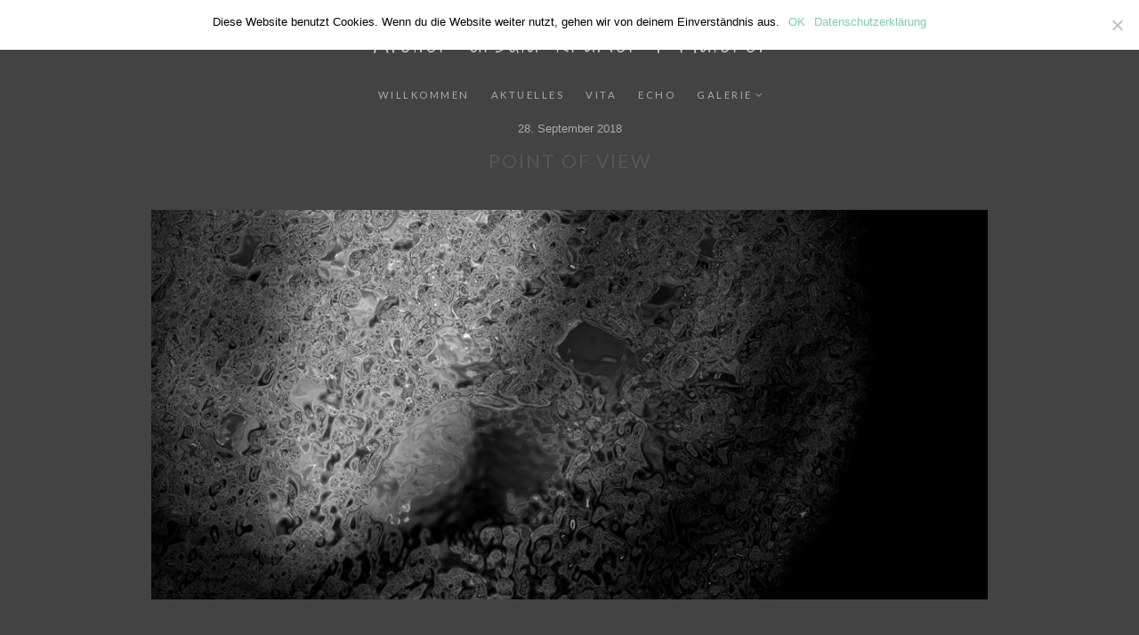

--- FILE ---
content_type: text/html; charset=UTF-8
request_url: http://www.kraemer-ursula.de/rl_gallery/point-of-view/
body_size: 12174
content:
<!DOCTYPE html>
<html lang="de">
<head>
		<meta charset="UTF-8">
	<meta name="viewport" content="width=device-width, initial-scale=1">
	<link rel="profile" href="http://gmpg.org/xfn/11">
	<link rel="pingback" href="http://www.kraemer-ursula.de/xmlrpc.php">

		<title>point of view &#8211; Atelier Ursula Krämer | Malerei</title>
<meta name='robots' content='max-image-preview:large' />

		<!-- Meta Tag Manager -->
		<meta name="keywords" content="Kunst,Art,Malerei,Wunstorf,Hannover,Künstlerin,Atelier,Ursula Krämer,Bildergalerie,Ausstellung,BBK,Stilleben,Gegenwartskunst,Atelierspaziergang,Gedok,Ölmalerei,Acrylmalerei,Painting,Steinhuder Meer,BeDINGungen,Bewa(h)rungen,Stapelei,Foro Artistico,Kubus,Kunstverein,Haus der Region,Hokusfokus,Bildende Kunst,Diplom,Meisterschülerin,Prof. Verena Vernunft,Prof. Ulrich Baehr,Atelierspaziergang,Zinnober,Galerie K9,Region Hannover" />
		<!-- / Meta Tag Manager -->
<link rel='dns-prefetch' href='//www.kraemer-ursula.de' />
<link rel='dns-prefetch' href='//fonts.googleapis.com' />
<link rel="alternate" type="application/rss+xml" title="Atelier Ursula Krämer | Malerei &raquo; Feed" href="http://www.kraemer-ursula.de/feed/" />
<link rel="alternate" type="application/rss+xml" title="Atelier Ursula Krämer | Malerei &raquo; Kommentar-Feed" href="http://www.kraemer-ursula.de/comments/feed/" />
<script type="text/javascript">
/* <![CDATA[ */
window._wpemojiSettings = {"baseUrl":"https:\/\/s.w.org\/images\/core\/emoji\/15.0.3\/72x72\/","ext":".png","svgUrl":"https:\/\/s.w.org\/images\/core\/emoji\/15.0.3\/svg\/","svgExt":".svg","source":{"concatemoji":"http:\/\/www.kraemer-ursula.de\/wp-includes\/js\/wp-emoji-release.min.js?ver=6.5.7"}};
/*! This file is auto-generated */
!function(i,n){var o,s,e;function c(e){try{var t={supportTests:e,timestamp:(new Date).valueOf()};sessionStorage.setItem(o,JSON.stringify(t))}catch(e){}}function p(e,t,n){e.clearRect(0,0,e.canvas.width,e.canvas.height),e.fillText(t,0,0);var t=new Uint32Array(e.getImageData(0,0,e.canvas.width,e.canvas.height).data),r=(e.clearRect(0,0,e.canvas.width,e.canvas.height),e.fillText(n,0,0),new Uint32Array(e.getImageData(0,0,e.canvas.width,e.canvas.height).data));return t.every(function(e,t){return e===r[t]})}function u(e,t,n){switch(t){case"flag":return n(e,"\ud83c\udff3\ufe0f\u200d\u26a7\ufe0f","\ud83c\udff3\ufe0f\u200b\u26a7\ufe0f")?!1:!n(e,"\ud83c\uddfa\ud83c\uddf3","\ud83c\uddfa\u200b\ud83c\uddf3")&&!n(e,"\ud83c\udff4\udb40\udc67\udb40\udc62\udb40\udc65\udb40\udc6e\udb40\udc67\udb40\udc7f","\ud83c\udff4\u200b\udb40\udc67\u200b\udb40\udc62\u200b\udb40\udc65\u200b\udb40\udc6e\u200b\udb40\udc67\u200b\udb40\udc7f");case"emoji":return!n(e,"\ud83d\udc26\u200d\u2b1b","\ud83d\udc26\u200b\u2b1b")}return!1}function f(e,t,n){var r="undefined"!=typeof WorkerGlobalScope&&self instanceof WorkerGlobalScope?new OffscreenCanvas(300,150):i.createElement("canvas"),a=r.getContext("2d",{willReadFrequently:!0}),o=(a.textBaseline="top",a.font="600 32px Arial",{});return e.forEach(function(e){o[e]=t(a,e,n)}),o}function t(e){var t=i.createElement("script");t.src=e,t.defer=!0,i.head.appendChild(t)}"undefined"!=typeof Promise&&(o="wpEmojiSettingsSupports",s=["flag","emoji"],n.supports={everything:!0,everythingExceptFlag:!0},e=new Promise(function(e){i.addEventListener("DOMContentLoaded",e,{once:!0})}),new Promise(function(t){var n=function(){try{var e=JSON.parse(sessionStorage.getItem(o));if("object"==typeof e&&"number"==typeof e.timestamp&&(new Date).valueOf()<e.timestamp+604800&&"object"==typeof e.supportTests)return e.supportTests}catch(e){}return null}();if(!n){if("undefined"!=typeof Worker&&"undefined"!=typeof OffscreenCanvas&&"undefined"!=typeof URL&&URL.createObjectURL&&"undefined"!=typeof Blob)try{var e="postMessage("+f.toString()+"("+[JSON.stringify(s),u.toString(),p.toString()].join(",")+"));",r=new Blob([e],{type:"text/javascript"}),a=new Worker(URL.createObjectURL(r),{name:"wpTestEmojiSupports"});return void(a.onmessage=function(e){c(n=e.data),a.terminate(),t(n)})}catch(e){}c(n=f(s,u,p))}t(n)}).then(function(e){for(var t in e)n.supports[t]=e[t],n.supports.everything=n.supports.everything&&n.supports[t],"flag"!==t&&(n.supports.everythingExceptFlag=n.supports.everythingExceptFlag&&n.supports[t]);n.supports.everythingExceptFlag=n.supports.everythingExceptFlag&&!n.supports.flag,n.DOMReady=!1,n.readyCallback=function(){n.DOMReady=!0}}).then(function(){return e}).then(function(){var e;n.supports.everything||(n.readyCallback(),(e=n.source||{}).concatemoji?t(e.concatemoji):e.wpemoji&&e.twemoji&&(t(e.twemoji),t(e.wpemoji)))}))}((window,document),window._wpemojiSettings);
/* ]]> */
</script>
<style id='wp-emoji-styles-inline-css' type='text/css'>

	img.wp-smiley, img.emoji {
		display: inline !important;
		border: none !important;
		box-shadow: none !important;
		height: 1em !important;
		width: 1em !important;
		margin: 0 0.07em !important;
		vertical-align: -0.1em !important;
		background: none !important;
		padding: 0 !important;
	}
</style>
<link rel='stylesheet' id='wp-block-library-css' href='http://www.kraemer-ursula.de/wp-includes/css/dist/block-library/style.min.css?ver=6.5.7' type='text/css' media='all' />
<style id='classic-theme-styles-inline-css' type='text/css'>
/*! This file is auto-generated */
.wp-block-button__link{color:#fff;background-color:#32373c;border-radius:9999px;box-shadow:none;text-decoration:none;padding:calc(.667em + 2px) calc(1.333em + 2px);font-size:1.125em}.wp-block-file__button{background:#32373c;color:#fff;text-decoration:none}
</style>
<style id='global-styles-inline-css' type='text/css'>
body{--wp--preset--color--black: #000000;--wp--preset--color--cyan-bluish-gray: #abb8c3;--wp--preset--color--white: #ffffff;--wp--preset--color--pale-pink: #f78da7;--wp--preset--color--vivid-red: #cf2e2e;--wp--preset--color--luminous-vivid-orange: #ff6900;--wp--preset--color--luminous-vivid-amber: #fcb900;--wp--preset--color--light-green-cyan: #7bdcb5;--wp--preset--color--vivid-green-cyan: #00d084;--wp--preset--color--pale-cyan-blue: #8ed1fc;--wp--preset--color--vivid-cyan-blue: #0693e3;--wp--preset--color--vivid-purple: #9b51e0;--wp--preset--gradient--vivid-cyan-blue-to-vivid-purple: linear-gradient(135deg,rgba(6,147,227,1) 0%,rgb(155,81,224) 100%);--wp--preset--gradient--light-green-cyan-to-vivid-green-cyan: linear-gradient(135deg,rgb(122,220,180) 0%,rgb(0,208,130) 100%);--wp--preset--gradient--luminous-vivid-amber-to-luminous-vivid-orange: linear-gradient(135deg,rgba(252,185,0,1) 0%,rgba(255,105,0,1) 100%);--wp--preset--gradient--luminous-vivid-orange-to-vivid-red: linear-gradient(135deg,rgba(255,105,0,1) 0%,rgb(207,46,46) 100%);--wp--preset--gradient--very-light-gray-to-cyan-bluish-gray: linear-gradient(135deg,rgb(238,238,238) 0%,rgb(169,184,195) 100%);--wp--preset--gradient--cool-to-warm-spectrum: linear-gradient(135deg,rgb(74,234,220) 0%,rgb(151,120,209) 20%,rgb(207,42,186) 40%,rgb(238,44,130) 60%,rgb(251,105,98) 80%,rgb(254,248,76) 100%);--wp--preset--gradient--blush-light-purple: linear-gradient(135deg,rgb(255,206,236) 0%,rgb(152,150,240) 100%);--wp--preset--gradient--blush-bordeaux: linear-gradient(135deg,rgb(254,205,165) 0%,rgb(254,45,45) 50%,rgb(107,0,62) 100%);--wp--preset--gradient--luminous-dusk: linear-gradient(135deg,rgb(255,203,112) 0%,rgb(199,81,192) 50%,rgb(65,88,208) 100%);--wp--preset--gradient--pale-ocean: linear-gradient(135deg,rgb(255,245,203) 0%,rgb(182,227,212) 50%,rgb(51,167,181) 100%);--wp--preset--gradient--electric-grass: linear-gradient(135deg,rgb(202,248,128) 0%,rgb(113,206,126) 100%);--wp--preset--gradient--midnight: linear-gradient(135deg,rgb(2,3,129) 0%,rgb(40,116,252) 100%);--wp--preset--font-size--small: 13px;--wp--preset--font-size--medium: 20px;--wp--preset--font-size--large: 36px;--wp--preset--font-size--x-large: 42px;--wp--preset--spacing--20: 0.44rem;--wp--preset--spacing--30: 0.67rem;--wp--preset--spacing--40: 1rem;--wp--preset--spacing--50: 1.5rem;--wp--preset--spacing--60: 2.25rem;--wp--preset--spacing--70: 3.38rem;--wp--preset--spacing--80: 5.06rem;--wp--preset--shadow--natural: 6px 6px 9px rgba(0, 0, 0, 0.2);--wp--preset--shadow--deep: 12px 12px 50px rgba(0, 0, 0, 0.4);--wp--preset--shadow--sharp: 6px 6px 0px rgba(0, 0, 0, 0.2);--wp--preset--shadow--outlined: 6px 6px 0px -3px rgba(255, 255, 255, 1), 6px 6px rgba(0, 0, 0, 1);--wp--preset--shadow--crisp: 6px 6px 0px rgba(0, 0, 0, 1);}:where(.is-layout-flex){gap: 0.5em;}:where(.is-layout-grid){gap: 0.5em;}body .is-layout-flex{display: flex;}body .is-layout-flex{flex-wrap: wrap;align-items: center;}body .is-layout-flex > *{margin: 0;}body .is-layout-grid{display: grid;}body .is-layout-grid > *{margin: 0;}:where(.wp-block-columns.is-layout-flex){gap: 2em;}:where(.wp-block-columns.is-layout-grid){gap: 2em;}:where(.wp-block-post-template.is-layout-flex){gap: 1.25em;}:where(.wp-block-post-template.is-layout-grid){gap: 1.25em;}.has-black-color{color: var(--wp--preset--color--black) !important;}.has-cyan-bluish-gray-color{color: var(--wp--preset--color--cyan-bluish-gray) !important;}.has-white-color{color: var(--wp--preset--color--white) !important;}.has-pale-pink-color{color: var(--wp--preset--color--pale-pink) !important;}.has-vivid-red-color{color: var(--wp--preset--color--vivid-red) !important;}.has-luminous-vivid-orange-color{color: var(--wp--preset--color--luminous-vivid-orange) !important;}.has-luminous-vivid-amber-color{color: var(--wp--preset--color--luminous-vivid-amber) !important;}.has-light-green-cyan-color{color: var(--wp--preset--color--light-green-cyan) !important;}.has-vivid-green-cyan-color{color: var(--wp--preset--color--vivid-green-cyan) !important;}.has-pale-cyan-blue-color{color: var(--wp--preset--color--pale-cyan-blue) !important;}.has-vivid-cyan-blue-color{color: var(--wp--preset--color--vivid-cyan-blue) !important;}.has-vivid-purple-color{color: var(--wp--preset--color--vivid-purple) !important;}.has-black-background-color{background-color: var(--wp--preset--color--black) !important;}.has-cyan-bluish-gray-background-color{background-color: var(--wp--preset--color--cyan-bluish-gray) !important;}.has-white-background-color{background-color: var(--wp--preset--color--white) !important;}.has-pale-pink-background-color{background-color: var(--wp--preset--color--pale-pink) !important;}.has-vivid-red-background-color{background-color: var(--wp--preset--color--vivid-red) !important;}.has-luminous-vivid-orange-background-color{background-color: var(--wp--preset--color--luminous-vivid-orange) !important;}.has-luminous-vivid-amber-background-color{background-color: var(--wp--preset--color--luminous-vivid-amber) !important;}.has-light-green-cyan-background-color{background-color: var(--wp--preset--color--light-green-cyan) !important;}.has-vivid-green-cyan-background-color{background-color: var(--wp--preset--color--vivid-green-cyan) !important;}.has-pale-cyan-blue-background-color{background-color: var(--wp--preset--color--pale-cyan-blue) !important;}.has-vivid-cyan-blue-background-color{background-color: var(--wp--preset--color--vivid-cyan-blue) !important;}.has-vivid-purple-background-color{background-color: var(--wp--preset--color--vivid-purple) !important;}.has-black-border-color{border-color: var(--wp--preset--color--black) !important;}.has-cyan-bluish-gray-border-color{border-color: var(--wp--preset--color--cyan-bluish-gray) !important;}.has-white-border-color{border-color: var(--wp--preset--color--white) !important;}.has-pale-pink-border-color{border-color: var(--wp--preset--color--pale-pink) !important;}.has-vivid-red-border-color{border-color: var(--wp--preset--color--vivid-red) !important;}.has-luminous-vivid-orange-border-color{border-color: var(--wp--preset--color--luminous-vivid-orange) !important;}.has-luminous-vivid-amber-border-color{border-color: var(--wp--preset--color--luminous-vivid-amber) !important;}.has-light-green-cyan-border-color{border-color: var(--wp--preset--color--light-green-cyan) !important;}.has-vivid-green-cyan-border-color{border-color: var(--wp--preset--color--vivid-green-cyan) !important;}.has-pale-cyan-blue-border-color{border-color: var(--wp--preset--color--pale-cyan-blue) !important;}.has-vivid-cyan-blue-border-color{border-color: var(--wp--preset--color--vivid-cyan-blue) !important;}.has-vivid-purple-border-color{border-color: var(--wp--preset--color--vivid-purple) !important;}.has-vivid-cyan-blue-to-vivid-purple-gradient-background{background: var(--wp--preset--gradient--vivid-cyan-blue-to-vivid-purple) !important;}.has-light-green-cyan-to-vivid-green-cyan-gradient-background{background: var(--wp--preset--gradient--light-green-cyan-to-vivid-green-cyan) !important;}.has-luminous-vivid-amber-to-luminous-vivid-orange-gradient-background{background: var(--wp--preset--gradient--luminous-vivid-amber-to-luminous-vivid-orange) !important;}.has-luminous-vivid-orange-to-vivid-red-gradient-background{background: var(--wp--preset--gradient--luminous-vivid-orange-to-vivid-red) !important;}.has-very-light-gray-to-cyan-bluish-gray-gradient-background{background: var(--wp--preset--gradient--very-light-gray-to-cyan-bluish-gray) !important;}.has-cool-to-warm-spectrum-gradient-background{background: var(--wp--preset--gradient--cool-to-warm-spectrum) !important;}.has-blush-light-purple-gradient-background{background: var(--wp--preset--gradient--blush-light-purple) !important;}.has-blush-bordeaux-gradient-background{background: var(--wp--preset--gradient--blush-bordeaux) !important;}.has-luminous-dusk-gradient-background{background: var(--wp--preset--gradient--luminous-dusk) !important;}.has-pale-ocean-gradient-background{background: var(--wp--preset--gradient--pale-ocean) !important;}.has-electric-grass-gradient-background{background: var(--wp--preset--gradient--electric-grass) !important;}.has-midnight-gradient-background{background: var(--wp--preset--gradient--midnight) !important;}.has-small-font-size{font-size: var(--wp--preset--font-size--small) !important;}.has-medium-font-size{font-size: var(--wp--preset--font-size--medium) !important;}.has-large-font-size{font-size: var(--wp--preset--font-size--large) !important;}.has-x-large-font-size{font-size: var(--wp--preset--font-size--x-large) !important;}
.wp-block-navigation a:where(:not(.wp-element-button)){color: inherit;}
:where(.wp-block-post-template.is-layout-flex){gap: 1.25em;}:where(.wp-block-post-template.is-layout-grid){gap: 1.25em;}
:where(.wp-block-columns.is-layout-flex){gap: 2em;}:where(.wp-block-columns.is-layout-grid){gap: 2em;}
.wp-block-pullquote{font-size: 1.5em;line-height: 1.6;}
</style>
<link rel='stylesheet' id='contact-form-7-css' href='http://www.kraemer-ursula.de/wp-content/plugins/contact-form-7/includes/css/styles.css?ver=5.9.8' type='text/css' media='all' />
<link rel='stylesheet' id='cookie-notice-front-css' href='http://www.kraemer-ursula.de/wp-content/plugins/cookie-notice/css/front.min.css?ver=2.5.4' type='text/css' media='all' />
<link rel='stylesheet' id='responsive-lightbox-swipebox-css' href='http://www.kraemer-ursula.de/wp-content/plugins/responsive-lightbox/assets/swipebox/swipebox.min.css?ver=2.4.8' type='text/css' media='all' />
<link rel='stylesheet' id='bootstrap-css-css' href='http://www.kraemer-ursula.de/wp-content/themes/zillah/css/bootstrap.min.css?ver=v3.3.6' type='text/css' media='all' />
<link rel='stylesheet' id='zillah-style-css' href='http://www.kraemer-ursula.de/wp-content/themes/zillah/style.css?ver=6.5.7' type='text/css' media='all' />
<link rel='stylesheet' id='zillah-fonts-css' href='//fonts.googleapis.com/css?family=Merriweather%3A400%2C300%7CCabin%3A400%2C500%2C600%2C700%7CLato%3A400%2C900%2C700&#038;subset=latin%2Clatin-ext' type='text/css' media='all' />
<link rel='stylesheet' id='font-awesome-css' href='http://www.kraemer-ursula.de/wp-content/themes/zillah/css/font-awesome.min.css?ver=v4.5.0' type='text/css' media='' />
<script type="text/javascript" id="cookie-notice-front-js-before">
/* <![CDATA[ */
var cnArgs = {"ajaxUrl":"http:\/\/www.kraemer-ursula.de\/wp-admin\/admin-ajax.php","nonce":"f7d354bd78","hideEffect":"fade","position":"top","onScroll":false,"onScrollOffset":100,"onClick":false,"cookieName":"cookie_notice_accepted","cookieTime":2592000,"cookieTimeRejected":2592000,"globalCookie":false,"redirection":false,"cache":false,"revokeCookies":false,"revokeCookiesOpt":"automatic"};
/* ]]> */
</script>
<script type="text/javascript" src="http://www.kraemer-ursula.de/wp-content/plugins/cookie-notice/js/front.min.js?ver=2.5.4" id="cookie-notice-front-js"></script>
<script type="text/javascript" src="http://www.kraemer-ursula.de/wp-includes/js/jquery/jquery.min.js?ver=3.7.1" id="jquery-core-js"></script>
<script type="text/javascript" src="http://www.kraemer-ursula.de/wp-includes/js/jquery/jquery-migrate.min.js?ver=3.4.1" id="jquery-migrate-js"></script>
<script type="text/javascript" src="http://www.kraemer-ursula.de/wp-content/plugins/responsive-lightbox/assets/swipebox/jquery.swipebox.min.js?ver=2.4.8" id="responsive-lightbox-swipebox-js"></script>
<script type="text/javascript" src="http://www.kraemer-ursula.de/wp-includes/js/underscore.min.js?ver=1.13.4" id="underscore-js"></script>
<script type="text/javascript" src="http://www.kraemer-ursula.de/wp-content/plugins/responsive-lightbox/assets/infinitescroll/infinite-scroll.pkgd.min.js?ver=6.5.7" id="responsive-lightbox-infinite-scroll-js"></script>
<script type="text/javascript" id="responsive-lightbox-js-before">
/* <![CDATA[ */
var rlArgs = {"script":"swipebox","selector":"lightbox","customEvents":"","activeGalleries":true,"animation":true,"hideCloseButtonOnMobile":false,"removeBarsOnMobile":false,"hideBars":true,"hideBarsDelay":5000,"videoMaxWidth":1080,"useSVG":true,"loopAtEnd":false,"woocommerce_gallery":false,"ajaxurl":"http:\/\/www.kraemer-ursula.de\/wp-admin\/admin-ajax.php","nonce":"581a105bd6","preview":false,"postId":342,"scriptExtension":false};
/* ]]> */
</script>
<script type="text/javascript" src="http://www.kraemer-ursula.de/wp-content/plugins/responsive-lightbox/js/front.js?ver=2.4.8" id="responsive-lightbox-js"></script>
<link rel="https://api.w.org/" href="http://www.kraemer-ursula.de/wp-json/" /><link rel="EditURI" type="application/rsd+xml" title="RSD" href="http://www.kraemer-ursula.de/xmlrpc.php?rsd" />
<meta name="generator" content="WordPress 6.5.7" />
<link rel="canonical" href="http://www.kraemer-ursula.de/rl_gallery/point-of-view/" />
<link rel='shortlink' href='http://www.kraemer-ursula.de/?p=342' />
<link rel="alternate" type="application/json+oembed" href="http://www.kraemer-ursula.de/wp-json/oembed/1.0/embed?url=http%3A%2F%2Fwww.kraemer-ursula.de%2Frl_gallery%2Fpoint-of-view%2F" />
<link rel="alternate" type="text/xml+oembed" href="http://www.kraemer-ursula.de/wp-json/oembed/1.0/embed?url=http%3A%2F%2Fwww.kraemer-ursula.de%2Frl_gallery%2Fpoint-of-view%2F&#038;format=xml" />
<style id="zillah_customizr_pallete" type="text/css">
				.site-title a, .site-title a:visited {
					color: #3a89ff
				}
			
			h4, h5, h6,
			body,
			button,
			input,
			select,
			textarea,
			.comment-reply-title,
			h2.comments-title,
			.site-info a,
			.entry-content #jp-relatedposts h3.jp-relatedposts-headline,
			.entry-content #jp-relatedposts h3.jp-relatedposts-headline em {
				font-family: 'Open Sans', sans-serif;
				font-weight: 400;
			}
		
		h1, h2, h3,
		button,
		input[type="button"],
		input[type="reset"],
		input[type="submit"],
		.btn,
		.main-navigation a,
		.posts-navigation .nav-previous a,
		.posts-navigation .nav-next a,
		.post-navigation .nav-links a,
		.author-details-title,
		.page-main-header .entry-title,
		.comment-respond label,
		.entry-title,
		.categories-links a,
		.entry-header .cat-links,
		.more-link,
		.comment-author .fn,
		.comment-author .fn a,
		.comment-metadata,
		.comment-metadata a,
		.reply a,
		.header-search input[type="search"],
		.site-footer h3,
		.site-footer .widget-title,
		.entry-content #jp-relatedposts .jp-relatedposts-items .jp-relatedposts-post .jp-relatedposts-post-title a,
		.widget_categories li a ,
		.widget_recent_entries .post-date,
		.carousel-caption-title a {
			font-family: 'Lato', sans-serif;
			font-weight: 400;
		}
			body {
				font-size: 14px;
			}
		</style><style type="text/css">.recentcomments a{display:inline !important;padding:0 !important;margin:0 !important;}</style><style id="sccss">/* Füge hier Dein eigenes CSS ein */

body, .header-inner-site-branding, .blog-post, .site-main > article.article, .search-page .site-main > article {
  background: #434343;
  color: #CCCCCC;
}  

body, #colophon, .header-inner-top {
	background: #434343;  
}

.header-inner-top {
  z-index: 2;
}

.rl-gallery-container {
  width: 100%;
  display: block;
  overflow: hidden;
}

.rl-gallery-caption {
  display: none !important;
}  

.responsive-grid {
  width: 25%;
  float: left;
}  

.responsive-grid img {
  padding: 10px;
}

.fancybox-title-outside {
  color: #000000;
}  

body, html {
  height: 100%;
  margin: 0;
	padding: 0;
}

#brand_mobile {
  display: none;
}

#page {
	margin: 0 auto;
	min-height: 100%;
	position: relative;
}  

#content {
  padding-bottom: 2em;
}

#colophon {
	position: absolute;
	bottom: 0;
	width: 100%;
	display: block;
}

.header-inner-top, 
#colophon {
  color: #3D3832;
}  

.no-social-menu .main-navigation ul {
	text-align: center;  
}

.site-title a, .site-title a:visited, 
.entry-title-blog a, .entry-title-blog a:visited {
  color: #CCCCCC !important;
}

.header-inner-site-branding, 
.header-inner-site-branding.header-logo-wrap-single {
	padding-top: 1em;
  padding-bottom: 1em;
}

.content-wrap, 
.page-main-header {
	padding-top: 0;
}

.header-search input[type="search"] {
  background: #3D3832;
}  

.site-info { 
	display: none;
}

.footer-widgets {
	text-align: center;
}

.container-footer {
  padding-top: .5em;
  padding-bottom: .5em;
}  

.footer-inner .col-sm-4:nth-child(1) {
  width: 0;
}

.footer-inner .col-sm-4:nth-child(2), 
.menu-navi-footer-container,
ul#menu-navi-footer {
  width: 100%;
  text-align: center;
}

.footer-inner .col-sm-4:nth-child(3) {
  width: 0;
}

.container-footer .widget {
    margin-bottom: 0;
}

.container-footer ul#menu {
	list-style-type: none;
  text-align: justify;
}

.container-footer ul li {
	display: inline;
	text-align: center;
}

.container-footer ul li:nth-child(1) {
  padding-right: 1em;
}  

.container-footer ul li:nth-child(1n+1) {
  padding-left: 1em;
}  

.site-footer .widget {
  padding-bottom: 0;
}  

table {
  width: auto;
}

table, table th, table td {
  border: 0;
}

.page-main-header {
  display: none;
}

.blog-post, .site-main > article.article, .search-page .site-main > article {
  padding-top: 0;
  padding-bottom: 0;
  margin-bottom: 0;
}

li.current_page_item a, 
li.current_page_item a:hover {
  color: #ffffff !important;
}

h1,h2,h3,h4,h5,h6 {
  color: #CCCCCC;
}

ul {
    list-style-type: disc !important;
}

.page-id-2 .site-branding-wrap {
  display: block;
}

div#vita ul {
  padding: 0;
  margin: 0;
  list-style-position: outside;
  padding-left: 1em;
}

div#vita table, div#vita tr, div#vita td {
	padding: 0;
  margin: 0;
}

div#vita, div#vita table {
	width: 100%;
}

div#vita td {
	padding: .3em 1em;
}

div#vita td:first-child {
	width: 20%;
  text-align: right;
  vertical-align: top;
  padding-right: 5%;
}

div#vita td:second-child {
	width: 75%;
}

/* div#vita table tr:nth-child(2n+0) td {
	background: #3e3e3e;
}

div#vita table tr:nth-child(2n+1) td {
	background: #2b2b2b;
} */

div#vita p {
  padding: 0 0 .5em 0;
  margin: 0;
  font-size: 1.2em;
}

.content-inner-wrap h4, 
.content-inner-wrap h5, 
.content-inner-wrap h6 {
 	margin-top: 0;
  letter-spacing: 1px;
  text-transform: uppercase;
}

.entry-content .gallery figcaption {
  display: none;
}

.gallery {
    margin: 0 -1.1666667%;

}

.wp-caption .wp-caption-text,
.gallery-caption,
.entry-caption {
	white-space: pre-line;
	margin-top: -1em;
  color: #ffffff;
  font-size: .9em;
  font-weight: normal;
}

p {
    margin-bottom: 1em;
}

.blog-post .entry-header, 
.post .entry-header {
  display: none;
}  

.site-main > article.blog-post, 
.site-main > article.search-post {
    margin-bottom: 1em;
}

div.post-author {
  text-align: right;
}

article .entry-content {
  font-size: 1em !important;
  line-height: 1.7em !important;
}  

.post-navigation {
  display: none;
}

.main-navigation li a:hover, 
.main-navigation li:hover a {
  color: #ffffff; 
}

.sub-menu li a {
  background: #505050;
  color: #cccccc;
}

.container-header-logo .site-title, 
#brand_mobile .site-title {
    font-family: 'Shadows Into Light Two', cursive;
  	/* font-family: 'Roboto Condensed', sans-serif;*/
  	/* font-family: 'Kalam', cursive; */
  	font-size: 2em;
    text-transform: none;
    letter-spacing: 3px;
    font-weight: normal;
    color: #CCCCCC;
}

@media screen and (max-width: 600px) {

	.footer-inner {
  	display: block;
  }
	.row {
  	margin-left: 0;
  	margin-right: 0;
  }  
	.content-inner-wrap, 
  .content-area-with-sidebar .content-inner-wrap {
  	padding: 0 20px !important;
  }
}

@media screen and (max-width: 991px) {

	#brand_mobile {
  	display: block;
	}
	#brand_mobile .site-title {
  	display: block;
    font-size: 1.6em;
	}
	.header-title-wrap {
    margin-top: 10px;
	}
	.header-inner-site-branding {
  	display: none;  
	}
  
.menu-toggle {
  color: #b4b4b4;
}
  
.menu-toggle:hover, .menu-toggle:focus, .menu-toggle[aria-expanded="true"] {
    color: #d1d1d1;
}
  
.main-navigation, 
.main-navigation ul ul {
  background: none;
}

.main-navigation ul a {
  background: rgba(107,107,107,.9);
}

.main-navigation ul ul a {
  background: rgba(142,142,142,.9);
}

.main-navigation li {
  border-bottom: 1px solid #bfbfbf;
}

.main-navigation ul li:last-child {
  border-bottom: 0;
}

.no-social-menu .main-navigation ul {
  text-align: left !important;
}
  
  .main-navigation li a:visited {
    font-weight: normal;  
    color: #CCCCCC;
  }
  .main-navigation li a:hover {
    font-weight: normal;  
    color: #ffffff;
  }
  li.current_page_item a, 
  li.current_page_item a:hover {
    font-weight: 900;  
    color: #ffffff;
  }
}

@media screen and (min-width: 992px) {
	.content-inner-wrap, .comments-area-wrap .comments-area {
    max-width: 100%;
    margin: 0 auto;
	}
  .main-navigation ul ul {
    background: none !important;
  }  
  .main-navigation ul ul li {
    border-bottom: 1px solid #717171 !important;
  }  
}

.content-inner-wrap, .content-area-with-sidebar .content-inner-wrap {
    padding: 0;
}

#two-column-cf input {
  width: 100% !important;
  }
#two-column-cf label {
  display: block !important;
}  
#two-column-cf {
  width: 100%;
}
#two-column-cf #left {
  float: left;
}
#two-column-cf #right{
   float: right;
}

.author-details-wrap {
	display: none;
}

@media screen and (max-width: 799px) {

#two-column-cf #left {
  width: 100%;
}
#two-column-cf #right{
   width: 100%;
}
}

@media screen and (min-width: 800px) {
#two-column-cf #left {
  width: 48%;
}
#two-column-cf #right{
   width: 48%;
}
}

</style>	<link href="https://fonts.googleapis.com/css?family=Kalam" rel="stylesheet"> 
	<link href="https://fonts.googleapis.com/css?family=Shadows+Into+Light+Two" rel="stylesheet"> 
	<link href="https://fonts.googleapis.com/css?family=Raleway:300" rel="stylesheet"> 
</head>
<body class="rl_gallery-template-default single single-rl_gallery postid-342 cookies-not-set group-blog">
<div id="page" class="site">
	<a class="skip-link screen-reader-text" href="#main">Zum Inhalt</a>
		<header id="masthead" class="site-header" role="banner">

		
		<div class="header-inner-top">
			

		<div class="header-inner-site-branding header-logo-wrap-single">
			<div class="container container-header-logo">
								<div class="site-branding-wrap">
					<div class="site-branding">
						<div class="header-logo-wrap"><div class="header-title-wrap">				<p class="site-title"><a href="http://www.kraemer-ursula.de/" rel="home">Atelier Ursula Krämer | Malerei</a></p>
				</div></div>					</div><!-- .site-branding -->
				</div>
							</div><!-- .container-header-logo -->
		</div>
			
			<div class="container container-header">
				<div class="header-inner">

					<div class="main-navigation-wrap">

						<div class="main-navigation-wrap-inner
						 no-social-menu						">

							
							<nav id="site-navigation" class="main-navigation" role="navigation">
								<div class="menu-navi-header-container"><ul id="primary-menu" class="menu"><li id="menu-item-20" class="menu-item menu-item-type-post_type menu-item-object-page menu-item-home menu-item-20"><a href="http://www.kraemer-ursula.de/">Willkommen</a></li>
<li id="menu-item-53" class="menu-item menu-item-type-post_type menu-item-object-page menu-item-53"><a href="http://www.kraemer-ursula.de/aktuelles/">Aktuelles</a></li>
<li id="menu-item-65" class="menu-item menu-item-type-post_type menu-item-object-page menu-item-65"><a href="http://www.kraemer-ursula.de/vita/">Vita</a></li>
<li id="menu-item-135" class="menu-item menu-item-type-post_type menu-item-object-page current_page_parent menu-item-135"><a href="http://www.kraemer-ursula.de/echo/">Echo</a></li>
<li id="menu-item-219" class="menu-item menu-item-type-post_type menu-item-object-page menu-item-has-children menu-item-219"><a href="http://www.kraemer-ursula.de/galerie-2/">Galerie</a>
<ul class="sub-menu">
	<li id="menu-item-175" class="menu-item menu-item-type-post_type menu-item-object-page menu-item-175"><a href="http://www.kraemer-ursula.de/malerei/">Malerei</a></li>
	<li id="menu-item-125" class="menu-item menu-item-type-post_type menu-item-object-page menu-item-125"><a href="http://www.kraemer-ursula.de/galerie/">Collage</a></li>
	<li id="menu-item-174" class="menu-item menu-item-type-post_type menu-item-object-page menu-item-174"><a href="http://www.kraemer-ursula.de/fotografie/">Fotografie</a></li>
</ul>
</li>
</ul></div>							</nav><!-- #site-navigation -->

							<div class="menu-toggle-button-wrap">
								<button class="menu-toggle" aria-controls="primary-menu" aria-expanded="false"><i class="fa fa-bars"></i></button>
							</div>

							<!--<div class="header-search">-->
															<!-- </div> -->

						</div>
					</div>
					<div id="brand_mobile">
							<div class="header-logo-wrap"><div class="header-title-wrap">				<p class="site-title"><a href="http://www.kraemer-ursula.de/" rel="home">Atelier Ursula Krämer | Malerei</a></p>
				</div></div>						</div>
				</div><!-- .container-header -->
			</div>
		</div>

	</header><!-- #masthead -->
	
	
		<div id="content" class="site-content">
		<div class="container">
			
	<div class="content-wrap">

		<div id="primary" class="content-area">
			<main id="main" class="site-main" role="main">

			
<article id="post-342" class="article entry-content-wrap post-342 rl_gallery type-rl_gallery status-publish has-post-thumbnail hentry">

	<header class="entry-header">
		<div class="content-inner-wrap">
			<span class="posted-on"><a href="http://www.kraemer-ursula.de/rl_gallery/point-of-view/" rel="bookmark"><time class="entry-date published updated" datetime="2018-09-28T12:55:44+02:00" itemprop="dateModified">28. September 2018</time><meta itemprop="datePublished" content="28. September 2018"></a></span><h1 class="entry-title">point of view</h1>		</div>
	</header><!-- .entry-header -->

	<div class="post-thumbnail-wrap"><img width="1170" height="545" style="background:url( http://www.kraemer-ursula.de/wp-content/uploads/2018/09/point-of-view-1-die-Rückseite-des-Mondes-Foto-bearb.-kasc-1024x724.jpg ) no-repeat center center;-webkit-background-size:cover;-moz-background-size:cover;-o-background-size:cover;background-size: cover;"  alt="point of view 1 (die Rückseite des Mondes), Foto bearb." src="http://www.kraemer-ursula.de/wp-content/uploads/2018/07/responsive-lightbox-thumbnail-1170x545.png" class="attachment-post-thumbnail size-post-thumbnail wp-post-image" alt="" decoding="async" fetchpriority="high" /></div>
		<div class="entry-content">
		<div class="content-inner-wrap">
						<div class="rl-gallery-container rl-loading" id="rl-gallery-container-1" data-gallery_id="342"> <h4 class="rl-gallery-title">point of view</h4> <div class="rl-gallery rl-basicgrid-gallery " id="rl-gallery-1" data-gallery_no="1"> <div class="rl-gallery-item"><a href="http://www.kraemer-ursula.de/wp-content/uploads/2018/09/point-of-view-1-die-Rückseite-des-Mondes-Foto-bearb.-kasc-1024x724.jpg" title="point of view 1 (die Rückseite des Mondes), Foto bearb." data-rl_title="point of view 1 (die Rückseite des Mondes), Foto bearb." class="rl-gallery-link" data-rl_caption="point of view 1 (die Rückseite des Mondes), Foto bearb." data-rel="lightbox-gallery-1"><img decoding="async" src="http://www.kraemer-ursula.de/wp-content/uploads/2018/09/point-of-view-1-die-Rückseite-des-Mondes-Foto-bearb.-kasc-300x212.jpg" width="300" height="212" alt="point of view 1 (die Rückseite des Mondes), Foto bearb."/><span class="rl-gallery-caption"><span class="rl-gallery-item-title">point of view 1 (die Rückseite des Mondes), Foto bearb.</span><span class="rl-gallery-item-caption">point of view 1 (die Rückseite des Mondes), Foto bearb.</span></span></a></div><div class="rl-gallery-item"><a href="http://www.kraemer-ursula.de/wp-content/uploads/2018/09/point-of-view-2-die-Rückseite-des-Mondes-Foto-bearb.-kasc-1024x724.jpg" title="point of view 2 (die Rückseite des Mondes), Foto bearb." data-rl_title="point of view 2 (die Rückseite des Mondes), Foto bearb." class="rl-gallery-link" data-rl_caption="point of view 2 (die Rückseite des Mondes), Foto bearb." data-rel="lightbox-gallery-1"><img decoding="async" src="http://www.kraemer-ursula.de/wp-content/uploads/2018/09/point-of-view-2-die-Rückseite-des-Mondes-Foto-bearb.-kasc-300x212.jpg" width="300" height="212" alt="point of view 2 (die Rückseite des Mondes), Foto bearb."/><span class="rl-gallery-caption"><span class="rl-gallery-item-title">point of view 2 (die Rückseite des Mondes), Foto bearb.</span><span class="rl-gallery-item-caption">point of view 2 (die Rückseite des Mondes), Foto bearb.</span></span></a></div><div class="rl-gallery-item"><a href="http://www.kraemer-ursula.de/wp-content/uploads/2018/09/point-of-view-3-die-Rückseite-des-Mondes-Foto-bearb.-kasc-1024x724.jpg" title="point of view 3 (die Rückseite des Mondes), Foto bearb." data-rl_title="point of view 3 (die Rückseite des Mondes), Foto bearb." class="rl-gallery-link" data-rl_caption="point of view 3 (die Rückseite des Mondes), Foto bearb." data-rel="lightbox-gallery-1"><img loading="lazy" decoding="async" src="http://www.kraemer-ursula.de/wp-content/uploads/2018/09/point-of-view-3-die-Rückseite-des-Mondes-Foto-bearb.-kasc-300x212.jpg" width="300" height="212" alt="point of view 3 (die Rückseite des Mondes), Foto bearb."/><span class="rl-gallery-caption"><span class="rl-gallery-item-title">point of view 3 (die Rückseite des Mondes), Foto bearb.</span><span class="rl-gallery-item-caption">point of view 3 (die Rückseite des Mondes), Foto bearb.</span></span></a></div><div class="rl-gallery-item"><a href="http://www.kraemer-ursula.de/wp-content/uploads/2018/09/point-of-view-4-die-Rückseite-des-Mondes-Foto-bearb.-kasc-1024x724.jpg" title="point of view 4 (die Rückseite des Mondes), Foto bearb." data-rl_title="point of view 4 (die Rückseite des Mondes), Foto bearb." class="rl-gallery-link" data-rl_caption="point of view 4 (die Rückseite des Mondes), Foto bearb." data-rel="lightbox-gallery-1"><img loading="lazy" decoding="async" src="http://www.kraemer-ursula.de/wp-content/uploads/2018/09/point-of-view-4-die-Rückseite-des-Mondes-Foto-bearb.-kasc-300x212.jpg" width="300" height="212" alt="point of view 4 (die Rückseite des Mondes), Foto bearb."/><span class="rl-gallery-caption"><span class="rl-gallery-item-title">point of view 4 (die Rückseite des Mondes), Foto bearb.</span><span class="rl-gallery-item-caption">point of view 4 (die Rückseite des Mondes), Foto bearb.</span></span></a></div><div class="rl-gallery-item"><a href="http://www.kraemer-ursula.de/wp-content/uploads/2018/09/point-of-view-5-die-Rückseite-des-Mondes-Foto-bearb.-kasc-1024x724.jpg" title="point of view 5 (die Rückseite des Mondes), Foto bearb." data-rl_title="point of view 5 (die Rückseite des Mondes), Foto bearb." class="rl-gallery-link" data-rl_caption="point of view 5 (die Rückseite des Mondes), Foto bearb." data-rel="lightbox-gallery-1"><img loading="lazy" decoding="async" src="http://www.kraemer-ursula.de/wp-content/uploads/2018/09/point-of-view-5-die-Rückseite-des-Mondes-Foto-bearb.-kasc-300x212.jpg" width="300" height="212" alt="point of view 5 (die Rückseite des Mondes), Foto bearb."/><span class="rl-gallery-caption"><span class="rl-gallery-item-title">point of view 5 (die Rückseite des Mondes), Foto bearb.</span><span class="rl-gallery-item-caption">point of view 5 (die Rückseite des Mondes), Foto bearb.</span></span></a></div><div class="rl-gallery-item"><a href="http://www.kraemer-ursula.de/wp-content/uploads/2018/09/point-of-view-6-die-Rückseite-des-Mondes-Foto-bearb.-kas-1024x683.jpg" title="point of view 6 (die Rückseite des Mondes), Foto bearb." data-rl_title="point of view 6 (die Rückseite des Mondes), Foto bearb." class="rl-gallery-link" data-rl_caption="point of view 6 (die Rückseite des Mondes), Foto bearb." data-rel="lightbox-gallery-1"><img loading="lazy" decoding="async" src="http://www.kraemer-ursula.de/wp-content/uploads/2018/09/point-of-view-6-die-Rückseite-des-Mondes-Foto-bearb.-kas-300x200.jpg" width="300" height="200" alt="point of view 6 (die Rückseite des Mondes), Foto bearb."/><span class="rl-gallery-caption"><span class="rl-gallery-item-title">point of view 6 (die Rückseite des Mondes), Foto bearb.</span><span class="rl-gallery-item-caption">point of view 6 (die Rückseite des Mondes), Foto bearb.</span></span></a></div> </div> </div>					</div>
	</div><!-- .entry-content -->
	
	<footer class="entry-footer">
		<div class="content-inner-wrap">
					</div>
	</footer><!-- .entry-footer -->

</article><!-- #post-## -->


	<nav class="navigation post-navigation" aria-label="Beiträge">
		<h2 class="screen-reader-text">Beitragsnavigation</h2>
		<div class="nav-links"><div class="nav-previous"><a href="http://www.kraemer-ursula.de/rl_gallery/tauchgang/" rel="prev"><span class="post-title">Tauchgang</span></a></div></div>
	</nav>
			</main><!-- #main -->
		</div><!-- #primary -->

	</div><!-- .content-wrap -->


					</div><!-- .container -->
	</div><!-- #content -->
	
		<footer id="colophon" class="site-footer" role="contentinfo">
		
		
			<div class="container container-footer">

				<div class="footer-inner">
					<div class="row">
						<div class="col-sm-4">
													</div>

						<div class="col-sm-4">
							<section id="nav_menu-2" class="widget widget_nav_menu"><div class="menu-navi-footer-container"><ul id="menu-navi-footer" class="menu"><li id="menu-item-15" class="menu-item menu-item-type-post_type menu-item-object-page menu-item-15"><a href="http://www.kraemer-ursula.de/impressum/">Impressum</a></li>
<li id="menu-item-19" class="menu-item menu-item-type-post_type menu-item-object-page menu-item-19"><a href="http://www.kraemer-ursula.de/datenschutzerklaerung-2/">Datenschutzerklärung</a></li>
<li id="menu-item-23" class="menu-item menu-item-type-post_type menu-item-object-page menu-item-23"><a href="http://www.kraemer-ursula.de/kontakt/">Kontakt</a></li>
<li id="menu-item-76" class="menu-item menu-item-type-post_type menu-item-object-page menu-item-76"><a href="http://www.kraemer-ursula.de/links/">Links</a></li>
</ul></div></section>						</div>

						<div class="col-sm-4">
													</div>
					</div>
				</div>
			</div> <!-- .container-footer -->

		
		<div class="site-info">
			<div class="container container-footer-info"">

				<div class="footer-copyright">
					Stolz präsentiert von <a href="http://wordpress.org/" rel="nofollow">WordPress</a>					<span class="sep"> | </span>
					Theme Zillah von <a href="http://themeisle.com/" rel="nofollow">ThemeIsle</a>				</div>
				<div class="footer-back-top"">
					<a href="#" id="to-top" class="to-top">Zurück nach oben <i class="fa fa-angle-double-up" aria-hidden="true"></i></a>
				</div>
			</div>
		</div><!-- .site-info -->

			</footer><!-- #colophon -->
	</div><!-- #page -->

<link rel='stylesheet' id='responsive-lightbox-gallery-css' href='http://www.kraemer-ursula.de/wp-content/plugins/responsive-lightbox/css/gallery.css?ver=2.4.8' type='text/css' media='all' />
<style id='responsive-lightbox-gallery-inline-css' type='text/css'>
:root {
						--rl-gallery-background_color: #000000;
						--rl-gallery-background_opacity: 0.8;
						--rl-gallery-border_color: #000000;
						--rl-gallery-title_color: #ffffff;
						--rl-gallery-caption_color: #cccccc;
					}
					.rl-gallery .rl-gallery-link {
						border: 0px solid #000000;
					}
					.rl-gallery .rl-gallery-link .rl-gallery-item-title {
						color: #ffffff;
					}
					.rl-gallery .rl-gallery-link .rl-gallery-item-caption {
						color: #cccccc;
					}
					.rl-gallery .rl-gallery-link .rl-gallery-caption,
					.rl-gallery .rl-gallery-link:after {
						background-color: rgba( 0,0,0, 0.8 );
					}
					[class^="rl-hover-icon-"] .rl-gallery-link:before,
					[class*=" rl-hover-icon-"] .rl-gallery-link:before {
						color: #ffffff;
						background-color: rgba( 0,0,0, 0.8 );
					}
</style>
<link rel='stylesheet' id='responsive-lightbox-basicgrid-gallery-css' href='http://www.kraemer-ursula.de/wp-content/plugins/responsive-lightbox/css/gallery-basicgrid.css?ver=2.4.8' type='text/css' media='all' />
<style id='responsive-lightbox-basicgrid-gallery-inline-css' type='text/css'>

			#rl-gallery-container-1 .rl-basicgrid-gallery .rl-gallery-item {
				width: calc(33.33% - 20px);
				margin: 10px;
			}
			@media all and (min-width: 1200px) {
				#rl-gallery-container-1 .rl-basicgrid-gallery .rl-gallery-item {
					width: calc(25% - 20px);
				}
			}
			@media all and (min-width: 992px) and (max-width: 1200px) {
				#rl-gallery-container-1 .rl-basicgrid-gallery .rl-gallery-item {
					width: calc(33.33% - 20px);
				}
			}
			@media all and (min-width: 768px) and (max-width: 992px) {
				#rl-gallery-container-1 .rl-basicgrid-gallery .rl-gallery-item {
					width: calc(50% - 20px);
				}
			}
			@media all and (max-width: 768px) {
				#rl-gallery-container-1 .rl-basicgrid-gallery .rl-gallery-item {
					width: calc(100% - 20px);
				}
			}
		
</style>
<script type="text/javascript" src="http://www.kraemer-ursula.de/wp-includes/js/dist/vendor/wp-polyfill-inert.min.js?ver=3.1.2" id="wp-polyfill-inert-js"></script>
<script type="text/javascript" src="http://www.kraemer-ursula.de/wp-includes/js/dist/vendor/regenerator-runtime.min.js?ver=0.14.0" id="regenerator-runtime-js"></script>
<script type="text/javascript" src="http://www.kraemer-ursula.de/wp-includes/js/dist/vendor/wp-polyfill.min.js?ver=3.15.0" id="wp-polyfill-js"></script>
<script type="text/javascript" src="http://www.kraemer-ursula.de/wp-includes/js/dist/hooks.min.js?ver=2810c76e705dd1a53b18" id="wp-hooks-js"></script>
<script type="text/javascript" src="http://www.kraemer-ursula.de/wp-includes/js/dist/i18n.min.js?ver=5e580eb46a90c2b997e6" id="wp-i18n-js"></script>
<script type="text/javascript" id="wp-i18n-js-after">
/* <![CDATA[ */
wp.i18n.setLocaleData( { 'text direction\u0004ltr': [ 'ltr' ] } );
/* ]]> */
</script>
<script type="text/javascript" src="http://www.kraemer-ursula.de/wp-content/plugins/contact-form-7/includes/swv/js/index.js?ver=5.9.8" id="swv-js"></script>
<script type="text/javascript" id="contact-form-7-js-extra">
/* <![CDATA[ */
var wpcf7 = {"api":{"root":"http:\/\/www.kraemer-ursula.de\/wp-json\/","namespace":"contact-form-7\/v1"}};
/* ]]> */
</script>
<script type="text/javascript" src="http://www.kraemer-ursula.de/wp-content/plugins/contact-form-7/includes/js/index.js?ver=5.9.8" id="contact-form-7-js"></script>
<script type="text/javascript" src="http://www.kraemer-ursula.de/wp-content/themes/zillah/js/bootstrap.min.js?ver=20130116" id="bootstrap-js-js"></script>
<script type="text/javascript" id="zillah-functions-js-js-extra">
/* <![CDATA[ */
var screenReaderText = {"expand":"<span class=\"screen-reader-text\">Untermen\u00fc ausklappen<\/span>","collapse":"<span class=\"screen-reader-text\">Untermen\u00fc einklappen<\/span>"};
/* ]]> */
</script>
<script type="text/javascript" src="http://www.kraemer-ursula.de/wp-content/themes/zillah/js/functions.js?ver=20151217" id="zillah-functions-js-js"></script>
<script type="text/javascript" src="http://www.kraemer-ursula.de/wp-content/themes/zillah/js/skip-link-focus-fix.js?ver=20151215" id="zillah-skip-link-focus-fix-js"></script>

		<!-- Cookie Notice plugin v2.5.4 by Hu-manity.co https://hu-manity.co/ -->
		<div id="cookie-notice" role="dialog" class="cookie-notice-hidden cookie-revoke-hidden cn-position-top" aria-label="Cookie Notice" style="background-color: rgba(255,255,255,1);"><div class="cookie-notice-container" style="color: #020202"><span id="cn-notice-text" class="cn-text-container">Diese Website benutzt Cookies. Wenn du die Website weiter nutzt, gehen wir von deinem Einverständnis aus.</span><span id="cn-notice-buttons" class="cn-buttons-container"><a href="#" id="cn-accept-cookie" data-cookie-set="accept" class="cn-set-cookie cn-button cn-button-custom button" aria-label="OK">OK</a><a href="http://www.kraemer-ursula.de/datenschutzerklaerung-2/" target="_self" id="cn-more-info" class="cn-more-info cn-button cn-button-custom button" aria-label="Datenschutzerklärung">Datenschutzerklärung</a></span><span id="cn-close-notice" data-cookie-set="accept" class="cn-close-icon" title="Nein"></span></div>
			
		</div>
		<!-- / Cookie Notice plugin -->
</body>
</html>


--- FILE ---
content_type: text/css
request_url: http://www.kraemer-ursula.de/wp-content/themes/zillah/style.css?ver=6.5.7
body_size: 62233
content:
/*
Theme Name:     Zillah
Theme URI:      https://themeisle.com/themes/zillah/
Author:         ThemeIsle
Author URI:     http://themeisle.com
Description:    Zillah is a free minimal blogging WordPress theme from ThemeIsle. Is responsive and compatible with a wide range of plugins like : Nivo Slider, Siteorigin Page Builder, WooCoomerce, Photo Gallery Grid and Contact Form 7.
Version:        1.1.6
License:        GNU General Public License v2 or later
License URI:    http://www.gnu.org/licenses/gpl-2.0.html
Text Domain:    zillah
Tags:           right-sidebar, one-column, custom-background, custom-colors, featured-image-header, featured-images, sticky-post, translation-ready, threaded-comments, rtl-language-support, theme-options

This theme, like WordPress, is licensed under the GPL.
Use it to make something cool, have fun, and share what you've learned with others.

zillah is based on Underscores http://underscores.me/, (C) 2012-2015 Automattic, Inc.
Underscores is distributed under the terms of the GNU GPL v2 or later.

Normalizing styles have been helped along thanks to the fine work of
Nicolas Gallagher and Jonathan Neal http://necolas.github.com/normalize.css/
*/

/*--------------------------------------------------------------
>>> TABLE OF CONTENTS:
----------------------------------------------------------------
# Normalize
# Typography
# Elements
# Forms
# Navigation
	## Links
	## Menus
# Accessibility
# Alignments
# Clearings
# Widgets
# Content
	## Posts and pages
	## Asides
	## Comments
# Infinite scroll
# Media
	## Captions
	## Galleries
--------------------------------------------------------------*/

/*--------------------------------------------------------------
# Normalize
--------------------------------------------------------------*/
html {
	font-family: sans-serif;
	-webkit-text-size-adjust: 100%;
	-ms-text-size-adjust:     100%;
}

body {
	margin: 0;
}

article,
aside,
details,
figcaption,
figure,
footer,
header,
main,
menu,
nav,
section,
summary {
	display: block;
}

audio,
canvas,
progress,
video {
	display: inline-block;
	vertical-align: baseline;
	max-width: 100%;
}

audio:not([controls]) {
	display: none;
	height: 0;
}

[hidden],
template {
	display: none;
}

a {
	background-color: transparent;
}

a:active,
a:hover {
	outline: 0;
}

abbr[title] {
	border-bottom: 1px dotted;
}

b,
strong {
	font-weight: bold;
}

dfn {
	font-style: italic;
}

h1, h2, h3 {
	font-family: 'Cabin', Helvetica, sans-serif;
	letter-spacing: 1.25px;
	text-transform: uppercase;
	font-weight: 400;
	margin: 25px 0;
	color: #575756;
}

h1 {
	font-size: 35px;
	font-size: 2.1875em;
	line-height: 45px;
	color: #373735;
}

h2 {
	font-size: 23px;
	font-size: 1.4375em;
	line-height: 35px;
}

h3 {
	font-size: 24px;
	font-size: 1.5em;
	line-height: 36px;
}

h4, h5, h6 {
	font-family: 'Merriweather', Georgia, serif;
	line-height: 27px;
	line-height: 1.6875;
	margin: 25px 0;
	color: #575756;
}

h4 {
	font-size: 24px;
	font-size: 1.5em;
}

h5 {
	font-size: 20px;
	font-size: 1.25em;
}

h6 {
	text-transform: uppercase;
	letter-spacing: 2px;
	font-size: 15px;
	font-size: 0.9375em;
}


mark {
	background: #ff0;
	color: #000;
}

small {
	font-size: 80%;
}

sub,
sup {
	font-size: 75%;
	line-height: 0;
	position: relative;
	vertical-align: baseline;
}

sup {
	top: -0.5em;
}

sub {
	bottom: -0.25em;
}

img {
	border: 0;
}

svg:not(:root) {
	overflow: hidden;
}

figure {
	margin: 0;
}

hr {
	-webkit-box-sizing: content-box;
			box-sizing: content-box;
	height: 0;
}

pre {
	overflow: auto;
}

code,
kbd,
pre,
samp {
	font-family: monospace, monospace;
	font-size: 1em;
}

button,
input,
optgroup,
select,
textarea {
	color: inherit;
	font: inherit;
	margin: 0;
}

button {
	overflow: visible;
}

button,
select {
	text-transform: none;
}

button,
html input[type="button"],
input[type="reset"],
input[type="submit"] {
	-webkit-appearance: button;
	cursor: pointer;
}

button[disabled],
html input[disabled] {
	cursor: default;
}

button::-moz-focus-inner,
input::-moz-focus-inner {
	border: 0;
	padding: 0;
}

input {
	line-height: normal;
}

input[type="checkbox"],
input[type="radio"] {
	-webkit-box-sizing: border-box;
			box-sizing: border-box;
	padding: 0;
}

input[type="number"]::-webkit-inner-spin-button,
input[type="number"]::-webkit-outer-spin-button {
	height: auto;
}

input[type="search"]::-webkit-search-cancel-button,
input[type="search"]::-webkit-search-decoration {
	-webkit-appearance: none;
}

fieldset {
	border: 1px solid #c0c0c0;
	margin: 0 2px;
	padding: 0.35em 0.625em 0.75em;
}

legend {
	border: 0;
	padding: 0;
}

textarea {
	overflow: auto;
}

optgroup {
	font-weight: bold;
}

table {
	border-collapse: collapse;
	border-spacing: 0;
	border: 1px solid #d1d1d1;
}

td,
th {
	padding: 0;
	border: 1px solid #d1d1d1;
	padding: 0.4375em;
}

*:focus {
	outline: none;
}

.highlight {
	background: #fff198;
}

.wp-caption figcaption.wp-caption-text {
	margin: 0;
	padding: 10px;
	font-size: 13px;
	font-size: 0.8125em;
	background: #F6F6F6;
}

/*--------------------------------------------------------------
# Typography
--------------------------------------------------------------*/
body,
button,
input,
select,
textarea {
	color: #6f6e6b;
	font-family: 'Merriweather', Georgia, serif;
	font-size: 16px;
	line-height: 1.75;
	text-align: left;
	-ms-word-wrap: break-word;
	word-wrap: break-word;
}

h1,
h2,
h3,
h4,
h5,
h6 {
	clear: both;
}

p {
	margin-bottom: 2em;
}

dfn,
cite,
em,
i {
	font-style: italic;
}

blockquote {
	border-left: solid 5px #7fcaad;
	margin-left: 0;
	font-size: 20px;
	font-size: 1.25em;
	line-height: 29px;
	color: #373735;
	padding: 0 20px;
	margin: 50px 0;
}

.entry-content blockquote.alignleft,
.entry-content blockquote.alignright {
	margin: 50px 0;
}

.entry-content a img,
.entry-summary a img,
.comment-content a img,
.textwidget a img {
	display: block;
}

address {
	margin: 0 0 1.5em;
}

pre {
	background: #eee;
	font-family: "Courier 10 Pitch", Courier, monospace;
	font-size: 16px;
	font-size: 1em;
	line-height: 1.6;
	margin-bottom: 16px;
	max-width: 100%;
	overflow: auto;
	padding: 1.6em;
	border-radius: 0;
	border: none;
}

code,
kbd,
tt,
var {
	font-family: Monaco, Consolas, "Andale Mono", "DejaVu Sans Mono", monospace;
	font-size: 16px;
	font-size: 1em;
}

abbr,
acronym {
	border-bottom: 1px dotted #666;
	cursor: help;
}

mark,
ins {
	background: #fff9c0;
	text-decoration: none;
}

big {
	font-size: 125%;
}

dd,
dt {
	line-height: 1.8;
}

/*--------------------------------------------------------------
# Elements
--------------------------------------------------------------*/
html {
	-webkit-box-sizing: border-box;
			box-sizing: border-box;
}

*,
*:before,
*:after { /* Inherit box-sizing to make it easier to change the property for components that leverage other behavior; see http://css-tricks.com/inheriting-box-sizing-probably-slightly-better-best-practice/ */
	-webkit-box-sizing: inherit;
			box-sizing: inherit;
}

body {
	background: #f6f6f6; /* Fallback for when there is no custom background color defined. */
}

blockquote:before,
blockquote:after,
q:before,
q:after {
	content: "";
}

blockquote,
q {
	quotes: "" "";
}

hr {
	background-color: #ccc;
	border: 0;
	height: 1px;
	margin-bottom: 1.5em;
}

ul,
ol {
	margin: 0 0 2.5em 0;
}

ul {
	list-style: disc;
}

ol {
	list-style: decimal;
}

li > ul,
li > ol {
	margin-bottom: 0;
	margin-left: 1.5em;
}

dt {
	font-weight: bold;
}

dd {
	margin: 0 1.5em 1.5em;
}

img {
	height: auto; /* Make sure images are scaled correctly. */
	max-width: 100%; /* Adhere to container width. */
}

table {
	margin: 0 0 1.5em;
	width: 100%;
}

/*--------------------------------------------------------------
# Forms
--------------------------------------------------------------*/
button,
input[type="button"],
input[type="reset"],
input[type="submit"],
.btn {
	border-bottom: 0px;
	border-radius: 0px;
	padding: 12px 40px;
	text-transform: uppercase;
	font-family: 'Cabin', Helvetica, sans-serif;
	letter-spacing: 2.5px;
	width: auto;
	background: #575756;
	color: #fff;
	border: none;
	font-size: 14px;
	font-size: 0.875em;
	line-height: 18px;
}

.btn {
	padding: 20px 50px;
	border: 1px solid #7fcaad;
}

button:hover,
input[type="button"]:hover,
input[type="reset"]:hover,
input[type="submit"]:hover,
.btn:hover {
	opacity: 0.8;
	-webkit-box-shadow: none;
			box-shadow: none;
}

button:focus,
input[type="button"]:focus,
input[type="reset"]:focus,
input[type="submit"]:focus,
button:active,
input[type="button"]:active,
input[type="reset"]:active,
input[type="submit"]:active {
	background: #628d7c;
	border-color: #628d7c;
	-webkit-box-shadow: none;
			box-shadow: none;
}

input[type="text"],
input[type="email"],
input[type="url"],
input[type="password"],
input[type="search"],
input[type="number"],
input[type="tel"],
input[type="range"],
input[type="date"],
input[type="month"],
input[type="week"],
input[type="time"],
input[type="datetime"],
input[type="datetime-local"],
input[type="color"],
textarea {
	font-size: 14px;
	font-size: 0.875em;
	line-height: 18px;
	font-weight: normal;
	color: #aaaaaa;
	letter-spacing: 1px;
	border: solid 1px #dfdfdf;
	background: #fff;
	padding: 15px;
	position: relative;
	border-radius: 0;
	-webkit-box-shadow: none;
			box-shadow: none;
	height: auto;
}

select {
	font-size: 14px;
	font-size: 0.875em;
	line-height: 18px;
	font-weight: normal;
	color: #aaaaaa;
	letter-spacing: 1px;
	border: solid 1px #dfdfdf;
	background: #fff;
	padding: 15px;
	position: relative;
}

select:focus {
	border: 1px solid #2d2d2b;
}

input[type="text"]:focus,
input[type="email"]:focus,
input[type="url"]:focus,
input[type="password"]:focus,
input[type="search"]:focus,
input[type="number"]:focus,
input[type="tel"]:focus,
input[type="range"]:focus,
input[type="date"]:focus,
input[type="month"]:focus,
input[type="week"]:focus,
input[type="time"]:focus,
input[type="datetime"]:focus,
input[type="datetime-local"]:focus,
input[type="color"]:focus,
textarea:focus {
	border: 1px solid #2d2d2b;
	-webkit-box-shadow: none;
			box-shadow: none;
}

input[type="text"],
input[type="email"],
input[type="url"],
input[type="password"],
input[type="search"],
input[type="number"],
input[type="tel"],
input[type="range"],
input[type="date"],
input[type="month"],
input[type="week"],
input[type="time"],
input[type="datetime"],
input[type="datetime-local"],
input[type="color"] {
	font-size: 14px;
	font-size: 0.975em;
	line-height: 18px;
	font-weight: normal;
	color: #aaaaaa;
	letter-spacing: 1px;
	border: solid 1px #dfdfdf;
	background: #fff;
	padding: 14px;
	position: relative;
}

textarea {
	padding: 22px;
	width: 100%;
}

textarea.form-control {
	border-radius: 0;
	-webkit-box-shadow: none;
			box-shadow: none;
	min-height: 220px;
	border: solid 1px #dfdfdf;
}

/*--------------------------------------------------------------
# Navigation
--------------------------------------------------------------*/
/*--------------------------------------------------------------
## Links
--------------------------------------------------------------*/
a {
	color: #7fcaad;
}

a:visited {
	color: #7fcaad;
}

a:hover,
a:focus,
a:active {
	color: #628d7c;
	text-decoration: none;
}

a:focus {
	outline: thin dotted;
}

a:hover,
a:active {
	outline: 0;
}

/*--------------------------------------------------------------
## Menus
--------------------------------------------------------------*/

.main-navigation {
	position: absolute;
	z-index: 999;
	top: 100%;
	left: 0;
	right: 0;
	background: #7FCAAD;
}

.main-navigation ul {
	display: none;
	list-style: none;
	margin: 0;
	padding-left: 0;
	text-align: right;
	width: 100%;
	text-align: left;
	max-height: 432px;
	overflow-x: hidden;
	overflow-y: auto;
}

.main-navigation li {
	float: none;
	position: relative;
	display: inline-block;
	width: 100%;
}

.main-navigation a {
	display: block;
	text-decoration: none;
	font-family: 'Cabin', Helvetica, sans-serif;
	text-transform: uppercase;
	letter-spacing: 2.5px;
	padding: 15px 55px 15px 30px;
	color: #fff;
	font-size: 16px;
	font-size: 1em;
	line-height: 20px;
}

.main-navigation ul ul {
	border-bottom: none;
	float: left;
	text-align: left;
	background: #628D7C;
	padding-left: 30px;
}

.main-navigation ul ul a {
	padding: 15px 35px 15px 20px;
	width: 100%;
}

.main-navigation li:hover > a,
.main-navigation li.focus > a {
	color: #373735;
}

.main-navigation ul li:hover > ul,
.main-navigation ul li.focus > ul {
	left: auto;
}

.main-navigation ul ul li:hover > ul,
.main-navigation ul ul li.focus > ul {
	left: 100%;
}

.main-navigation div > ul::-webkit-scrollbar {
	width: 1em;
}

.main-navigation div > ul::-webkit-scrollbar-track {
	background-color: #dfdfdf;
}

.main-navigation div > ul::-webkit-scrollbar-thumb {
	background-color: #6f6e6b;
}

.no-social-menu .main-navigation ul {
	text-align: left;
}

/* Small menu. */
.menu-toggle,
.main-navigation.toggled ul {
	display: block;
}

.main-navigation .menu-item-has-children > ul {
	display: none;
}

.main-navigation .menu-item-has-children > ul.toggled-on {
	display: block;
}

.dropdown-toggle,
.dropdown-toggle:focus,
.dropdown-toggle:active {
	position: absolute;
	z-index: 9;
	right: 0;
	top: 0;
	padding: 12px;
	width: 50px;
	height: 50px;
	background: none;
	margin-right: 5px;
}

.dropdown-toggle .dropdown-toggle-inner {
	border-radius: 2px;
	background: #FFFFFF;
	color: #7FCAAD;
	text-align: center;
	width: 25px;
	height: 25px;
	padding: 0;
	margin: 0;
	float: left;
}

.dropdown-toggle .dropdown-toggle-inner:after {
	content: "\f107";
	font-family: FontAwesome;
	font-style: normal;
	font-weight: 400;
	font-variant: normal;
	text-transform: none;
	speak: none;
	line-height: 25px;
	-webkit-font-smoothing: antialiased;
	padding-left: 3px;
}

.dropdown-toggle:hover .dropdown-toggle-inner,
.dropdown-toggle:focus .dropdown-toggle-inner {
	background-color: rgba(255,255,255,0.75);
	color: #628D7C;
	z-index: 1;
}

.dropdown-toggle.toggled-on .dropdown-toggle-inner,
.dropdown-toggle.toggled-on:hover .dropdown-toggle-inner,
.dropdown-toggle.toggled-on:focus .dropdown-toggle-inner {
	background-color: rgba(255,255,255,0.75);
	color: #628D7C;
	z-index: 1;
}

.dropdown-toggle.toggled-on .dropdown-toggle-inner:after {
	content: "\f106";
	font-family: FontAwesome;
}

.site-main .comment-navigation,
.site-main .posts-navigation,
.site-main .post-navigation {
	margin: 0 0 1.5em;
	overflow: hidden;
	float: left;
	width: 100%;
}

.posts-navigation .nav-links {
	text-align: center;
}

.comment-navigation .nav-previous,
.posts-navigation .nav-previous,
.post-navigation .nav-previous,
.comment-navigation .nav-next,
.posts-navigation .nav-next,
.post-navigation .nav-next {
	display: inline-block;
}

.posts-navigation .nav-previous a,
.posts-navigation .nav-next a {
	display: block;
	padding: 16px 30px;
	text-transform: uppercase;
	font-family: 'Cabin', Helvetica, sans-serif;
	letter-spacing: 2.5px;
	color: #aaa;
	font-size: 14px;
	font-size: 0.875em;
	background: #7fcaad;
	color: #fFf;
}

.posts-navigation .nav-previous a {
	float: right;
	margin-left: 10px;
}

.posts-navigation .nav-next a {
	float: left;
	margin-left: 10px;
}

.posts-navigation .nav-previous a:hover,
.posts-navigation .nav-next a:hover {
	color: #fff;
	background: #628d7c;
}

.post-navigation .nav-previous,
.post-navigation .nav-next {
	width: 50%;
	float: left;
}

.post-navigation .nav-previous,
.post-navigation .nav-previous a {
	float: left;
}

.post-navigation .nav-next,
.post-navigation .nav-next a{
	float: right;
}

.post-navigation .nav-links a {
	font-family: 'Cabin', Helvetica, sans-serif;
	padding: 15px 15px 10px;
	float: left;
	line-height: 20px;
	width: 95%;
	background-color: #7fcaad;
	color: #fff;
	text-align: center;
	text-transform: uppercase;
	letter-spacing: 2px;
}

.post-navigation .nav-links a:hover {
	color: #fff;
	background: #628d7c;
}

.post-navigation .nav-links .nav-previous a {
	float: left;
}

.post-navigation .nav-links .nav-previous a span {
	white-space: nowrap;
	overflow: hidden;
	text-overflow: ellipsis;
	max-width: 90%;
	display: inline-block;
}

.post-navigation .nav-links .nav-previous a:before {
	content: "< ";
	display: inline-block;
	vertical-align: top;
	padding-right: 5px;
}

.post-navigation .nav-links .nav-next a:after {
	content: " >";
	display: inline-block;
	vertical-align: top;
	padding-left: 5px;
}

.post-navigation .nav-links .nav-next a {
	float: right;
}

.post-navigation .nav-links .nav-next a span {
	white-space: nowrap;
	overflow: hidden;
	text-overflow: ellipsis;
	max-width: 90%;
	display: inline-block;
}

.site-main .post-navigation {
	padding: 0 0 60px;
	margin-bottom: 0;
}

.post-navigation {
	display: none;
}

.zillah-only-customizer {
	display: none !important;
}

.author-details-wrap {
	margin-top: -59px;
	background: #FFF;
	padding: 80px 0;
	margin-bottom: 60px;
	float: left;
	width: 100%;;
}

.author-details-title {
	font-family: 'Cabin', Helvetica, sans-serif;
	font-size: 14px;
	font-size: 0.875em;
	font-weight: 600;
	color: #628d7c;
	text-transform: uppercase;
	margin-bottom: 20px;
	letter-spacing: 2px;
}

.author-details-content {
	font-size: 14px;
	font-size: 0.875em;
	color: #aaaaaa;
}

.author-details-img-wrap {
	float: left;
	border-radius: 50%;
	overflow: hidden;
	margin-right: 35px;
}

/*--------------------------------------------------------------
# Post format
--------------------------------------------------------------*/
/* quote */
.post_format-post-format-quote .content-inner-wrap p {
	margin-bottom: 0;
}

.post_format-post-format-quote blockquote {
	margin: 0;
}

.post_format-post-format-quote .post-thumbnail {
	margin-top: -45px;
}

/*--------------------------------------------------------------
# Accessibility
--------------------------------------------------------------*/
/* Text meant only for screen readers. */
.screen-reader-text {
	clip: rect(1px, 1px, 1px, 1px);
	position: absolute !important;
	height: 1px;
	width: 1px;
	overflow: hidden;
}

.screen-reader-text:focus {
	background-color: #f1f1f1;
	border-radius: 3px;
	-webkit-box-shadow: 0 0 2px 2px rgba(0, 0, 0, 0.6);
			box-shadow: 0 0 2px 2px rgba(0, 0, 0, 0.6);
	clip: auto !important;
	color: #21759b;
	display: block;
	font-size: 14px;
	font-size: 0.875rem;
	font-weight: bold;
	height: auto;
	left: 5px;
	line-height: normal;
	padding: 15px 23px 14px;
	text-decoration: none;
	top: 5px;
	width: auto;
	z-index: 100000; /* Above WP toolbar. */
}

/* Do not show the outline on the skip link target. */
#content[tabindex="-1"]:focus {
	outline: 0;
}

/*--------------------------------------------------------------
# Alignments
--------------------------------------------------------------*/
.alignleft {
	display: inline;
	float: left;
	margin-right: 1.5em;
}

.alignright {
	display: inline;
	float: right;
	margin-left: 1.5em;
}

.aligncenter {
	clear: both;
	display: block;
	margin-left: auto;
	margin-right: auto;
}

/*--------------------------------------------------------------
# Clearings
--------------------------------------------------------------*/
.clear:before,
.clear:after,
.entry-content:before,
.entry-content:after,
.comment-content:before,
.comment-content:after,
.site-header:before,
.site-header:after,
.site-content:before,
.site-content:after,
.site-footer:before,
.site-footer:after {
	content: "";
	display: table;
	table-layout: fixed;
}

.clear:after,
.entry-content:after,
.comment-content:after,
.site-header:after,
.site-content:after,
.site-footer:after {
	clear: both;
}

/*--------------------------------------------------------------
# Widgets
--------------------------------------------------------------*/
.widget-area {
	display: none;
}

/*--------------------------------------------------------------
# Widgets
--------------------------------------------------------------*/
.widget {
	margin: 0 0 1.5em;
}

.site-footer .widget {
	padding-bottom: 50px;
}

.widget select {
	max-width: 100%;
}

.widget-area,
.widget-area..sidebar-mobile-title {
	max-width: 300px;
	letter-spacing: 0.25px;
}

.widget-area .widget:last-child {
	border-bottom: 0;
}

.widget-title {
	color: #628d7c;
	font-size: 14px;
	font-size: 1em;
	margin: 0 0 20px;
	line-height: 21px;
}

.widget ul > li {
	list-style: none;
	padding: 10px 0 0;
	color: #aaaaaa;
}

.widget ul li:first-child {
	padding-top: 0;
}

.widget ul ul li:first-child {
	padding: 10px 0 0;
}

.widget_categories li a {
	text-transform: uppercase;
	letter-spacing: 2px;
	font-family: 'Cabin', Helvetica, sans-serif;
}

.widget ul {
	list-style-type: none;
	margin: 0;
	padding: 0;
}

.widget ul ul {
	padding-left: 15px;
}

.widget input[type="text"],
.widget input[type="email"],
.widget input[type="url"],
.widget input[type="password"],
.widget input[type="search"],
.widget input[type="number"],
.widget input[type="tel"],
.widget input[type="range"],
.widget input[type="date"],
.widget input[type="month"],
.widget input[type="week"],
.widget input[type="time"],
.widget input[type="datetime"],
.widget input[type="datetime-local"],
.widget input[type="color"] ,
.widget select,
.widget textarea {
	width: 100%;
}

.widget-area .widget {
	padding: 30px 0 30px 30px;
	margin: 0px;
	margin-bottom: 5px;
	width: 300px;
}

.widget_recent_entries .post-date {
	display: block;
	font-family: 'Cabin', Helvetica, sans-serif;
	font-size: 13px;
	font-size: 0.8125em;
	line-height: 13px;
	color: #aaaaaa;
	text-transform: uppercase;
	margin-top: 5px;
	letter-spacing: 1px;
}

.widget_recent_entries li {
	padding: 10px 0px;
}

.widget_archive li {
	color: #aaaaaa;
}

/* Calendar Widget */
.widget_calendar table,
.widget_calendar td {
	border: 0;
	border-collapse: separate;
	border-spacing: 1px;
}

.widget_calendar caption {
	font-size: 14px;
	font-size: 0.875em;
	margin: 0;
}

.widget_calendar th,
.widget_calendar td {
	padding: 0;
	text-align: center;
}

.widget_calendar a {
	display: block;
}

.widget_calendar a:hover {
	background-color: rgba(0, 0, 0, 0.15);
}

.widget_calendar tbody td {
	background-color: rgba(255, 255, 255, 0.5);
}

.site-footer .widget_calendar tbody td {
	background-color: rgba(255, 255, 255, 0.05);
}

.widget_calendar tbody .pad, .site-footer .widget_calendar tbody .pad {
	background-color: transparent;
}

.widget_search label {
	width: 100%;
}

.widget_search form {
	position: relative;
}

.widget_search label:before {
	content: "\f002";
	font-family: FontAwesome;
	font-style: normal;
	font-weight: normal;
	text-decoration: inherit;
	color: #aaaaaa;
	position: absolute;
	font-size: 18px;
	font-size: 1.125em;
	padding-right: 20px;
	z-index: 5;
	right: 0px;
	top: 0px;
	height: 47px;
	width: 35px;
	line-height: 40px;
	padding-top: 5px;
	text-align: center;
}

.widget_search input[type="submit"] {
	position: absolute;
	right: 0;
	top: 0;
	width: 50px;
	height: 47px;
	border: none;
	-webkit-box-shadow: none;
			box-shadow: none;
	background: none;
	z-index: 9;
	text-indent: -99999900px;
	overflow: hidden;
	padding: 0;
}

.widget-area.widget-area-mobile {
	display: block;
}

.widget-area.widget-area-mobile {
	width: 100%;
	max-width: 100%;
}

.widget-area.widget-area-mobile .widget {
	width: 100%;
}

.widget-area.widget-area-mobile .widget {
	padding: 30px 0 30px;
}

.sidebar-mobile-title {
	width: 100%;
	background: #fff;
	display: block;
	padding: 15px 45px;
}

.sidebar-mobile-title > span {
	line-height: 20px;
	display: inline-block;
}

.sidebar-mobile-title:before {
	content: "\f107";
	font-family: FontAwesome;
	font-style: normal;
	font-weight: normal;
	text-decoration: inherit;
	width: 25px;
	height: 25px;
	display: inline-block;
	vertical-align: middle;
	color: #aaaaaa;
	font-size: 18px;
	font-size: 1.125em;
	text-align: left;
	line-height: 24px;
}

.widget-area-mobile-open .sidebar-mobile-title:before {
	content: "\f106";
}

.sidebar-inner-wrap {
	height: 1px;
	overflow: hidden;
}

.widget-area-mobile-open .sidebar-inner-wrap {
	height: auto;
}

.widget-area.widget-area-mobile .widget {
	padding: 30px 15px;
}

/*--------------------------------------------------------------
# Content
--------------------------------------------------------------*/
.content-wrap {
	display: -webkit-box;
	display: -webkit-flex;
	display: -ms-flexbox;
	display: flex;
	-webkit-flex-flow: row wrap;
	-ms-flex-flow: row wrap;
		-webkit-box-orient: horizontal;
		-webkit-box-direction: normal;
			flex-flow: row wrap;
	padding: 60px 0;
}

.page-header {
	text-align: center;
	color: #575756;
	border: none;
	margin: 60px 0 0;
	padding-bottom: 0;
}

.page-header h1.page-title {
	color: #575756;
	margin: 0;
	font-size: 1.1875em;
}

.taxonomy-description {
	font-size: 14px;
	font-size: 0.875em;
	font-style: normal;
	font-weight: normal;
	letter-spacing: 0;
	text-align: center;
}

.taxonomy-description p {
	margin: 0;
}

.homepage-two-wrap {
	background: #F6F6F6;
}

.site-main {
	padding-right: 0;
	float: left;
	width: 100%;
}

.content-area {
	width: 100%;
}

.content-inner-wrap,
.content-area-with-sidebar .content-inner-wrap {
	padding: 0 20px;
}

.not-found .page-header,
.not-found .page-title {
	margin-top: 0;
	text-align: center;
}

.not-found .page-content {
	text-align: center;
}

.not-found input[type="submit"], .btn {
	padding: 15px 50px;
}

.not-found {
	border: 0px;
	padding: 45px 0 45px 0;
	background: #fff;
	float: left;
	width: 100%;
	margin-bottom: 40px;
}

.not-found .page-title,
.search-nothing-found {
	font-size: 24px;
	font-size: 1.5em;
	line-height: 30px;
	font-size: 1.875;
	color: #575756;
	font-weight: 400;
}

p.dropcap:first-letter {
	float: left;
	color: #628d7c;
	font-size: 50px;
	font-size: 3.125em;
	line-height: 50px;
	padding-top: 4px;
	padding-right: 8px;
	padding-left: 3px;
}

.content-area-arch .entry-content {
	font-size: 15px;
	font-size: 0.9375em;
}

.content-area-arch p.dropcap:first-letter {
	font-size: 45px;
	font-size: 2.8125em;
	line-height: 45px;
}

/*--------------------------------------------------------------
## Posts and pages
--------------------------------------------------------------*/
.sticky {
	display: block;
}

.hentry {
	margin: 0 0 1.5em;
}

.byline,
.updated:not(.published) {
	display: none;
}

.single .byline,
.group-blog .byline {
	display: inline;
}

.page-links {
	clear: both;
	margin: 0 0 1.5em;
}

.page-main-header {
	position: relative;
	padding: 70px 0 0;
}

.page-main-header .entry-title {
	text-align: center;
	font-family: 'Cabin', Helvetica, sans-serif;
	font-size: 19px;
	font-size: 1.1875em;
	line-height: 1.5em;
	color: #575756;
	font-weight: 400;
	letter-spacing: 3px;
	position: relative;
	margin: 0;
	padding: 0 5px;
	text-transform: uppercase;
}

.page-main-header .entry-title span {
	color: #6f6e6b;
}

.comment-respond label {
	padding: 5px 0;
	width: auto;
	display: block;
	font-family: 'Cabin', sans-serif !important;
	text-transform: uppercase;
	font-weight: 400;
}

.comment-respond p {
	margin-bottom: 15px;
}

.comment-respond input:not([type="submit"]) {
	width: 100%;
}

.comment-reply-title {
	font-family: 'Merriweather', Georgia, serif;
	font-size: 20px;
	font-size: 1.25em;
	text-transform: none;
	letter-spacing: 1px;
}

.comment-form .required {
	color: #ed331c;
}

.comment-list li.comment .comment-respond {
	background-color: #fff;
	margin-bottom: 20px;
	padding: 20px;
	margin-right: 30px;
}

.comment-reply-title small a {
	color: #131310;
	display: inline-block;
	float: right;
	height: 16px;
	overflow: hidden;
	width: 16px;
	font-family: serif;
	-ms-transform: rotate(45deg);
	-webkit-transform: rotate(45deg);
	transform: rotate(45deg);
}

.comment-reply-title small a:hover {
	color: #ed331c;
	text-decoration: none;
}

.comment-reply-title small a:before {
	content: "+";
	text-indent: 0px;
	font-size: 30px;
	font-size: 1.875em;
	line-height: 16px;
	font-weight: 100;
}

.form-submit {
	text-align: center;
	margin-top: 50px;
}

/*--------------------------------------------------------------
## Blog
--------------------------------------------------------------*/
.post-thumbnail {
	display: block;
}

.post-thumbnail-wrap {
	text-align: center;
	width: 100%;
	margin-bottom: 50px;
}

.post-thumbnail-wrap iframe {
	width: 100%;
}

#carousel-post-gallery img {
	width: 100%;
}

.post-thumbnail-wrap img {
	width: 100%;
}

.entry-title-blog {
	margin-bottom: 0;
}

.entry-title {
	font-family: 'Cabin', Helvetica, sans-serif;
	font-size: 20px;
	font-size: 1.2em;
	line-height: 25px;
	color: #575756;
	letter-spacing: 2px;
	font-weight: 600;
	margin: 0;
	text-transform: none;
}

.entry-title-blog a {
	font-size: 24px;
	font-size: 1em;
	color: #575756;
	margin: 0;
}

.entry-title-blog a:hover {
	color: #628d7c;
}

.blog-post,
.site-main > article.article,
.search-page .site-main > article {
	border: 0px;
	padding: 45px 0 45px 0;
	margin-bottom: 60px;
	background: #fff;
	float: left;
	width: 100%;
}

.site-main > article.blog-post,
.site-main > article.search-post {
	margin-bottom: 60px;
}

.categories-links a {
	color: #aaaaaa;
	font-family: 'Cabin', Helvetica, sans-serif;
	font-size: 14px;
	text-transform: uppercase;
	letter-spacing: 1.5px;
}

.categories-links a:hover {
	color: #628d7c;
}

.entry-header {
	padding-bottom: 40px;
}

.entry-header .content-inner-wrap {
	text-align: center;
}

.entry-header .posted-on {
	color: #aaaaaa;
	font-size: 15px;
	font-size: 0.9375em;
	padding-bottom: 10px;
	display: block;
}

.entry-header .posted-on a {
	color: #aaaaaa;
}

.entry-header .posted-on a:hover {
	color: #575756;
}

.entry-header .cat-links {
	font-family: 'Cabin', Helvetica, sans-serif;
	font-size: 15px;
	font-size: 0.8375em;;
	font-weight: 400;
	color: #7fcaad;
	text-transform: uppercase;
	letter-spacing: 2px;
	padding-top: 10px;
	display: block;
}

.more-link {
	margin-top: 45px;
	float: left;
	text-transform: uppercase;
	letter-spacing: 2px;
	font-size: 15px;
	font-size: 1em;
	font-family: 'Cabin', Helvetica, sans-serif;
}

.content-inner-wrap > .more-link {
	margin-top: 20px;
}

.post-edit-link {
	font-style: italic;
}

/*--------------------------------------------------------------
## Alternative layout
--------------------------------------------------------------*/
.blog-post-alt-inner {
	background: #FFF;
	-webkit-transition: all 0.3s;
	transition: all 0.3s;
}

.blog-post-alt .content-inner-wrap {
	padding: 0;
}

.blog-post-alt .posted-on {
	font-family: 'Merriweather', Georgia, serif;
	font-size: 15px;
	font-size: 1em;
	text-transform: none;
	letter-spacing: 1px;
	padding: 23px 0 0;
	width: 100%;
	display: block;
}

.blog-post-alt .entry-title-blog a {
	font-family: 'Cabin', sans-serif;
	font-size: 18px;
	font-size: 0.75em;
	margin: 0;
	white-space: nowrap;
	overflow: hidden;
	text-overflow: ellipsis;
	width: 100%;
	letter-spacing: 1.5px;
	display: block;
	padding: 0 10px;
}

.blog-post-alt .entry-title-blog {
	padding: 20px 0;
}

.blog-post-alt .entry-header {
	padding-bottom: 0;
}

.blog-post-alt .post-thumbnail-wrap {
	margin-bottom: 0;
	padding-top: 23px;
}

.blog-post-alt .content-inner-wrap {
	padding: 0;
}

.blog-post-alt .entry-content .content-inner-wrap {
	border-top: 1px solid #f6f6f6;
	padding: 15px 0;
	float: left;
	width: 100%;
}

.blog-post-alt .content-inner-wrap > .more-link {
	font-family: 'Cabin', sans-serif;
	font-weight: 600;
	margin-top: 0;
	width: 100%;
	text-align: center;
}

.blog-post-alt .meta-nav {
	display: none;
}

.container-alt-layout {
	padding-left: 0;
	padding-right: 0;
}

.single-post-alt {
	font-family: 'Merriweather', Georgia, serif;
	letter-spacing: 1px;
}

.single-post-alt .entry-header .cat-links {
	font-weight: 600;
}

.single-post-alt .content-inner-wrap-alt {
	margin-bottom: -60px;
}

.alt-comments-number {
	background: #7fcaad;
	font-size: 13px;
	line-height: 16px;
	color: #FFF;
	font-family: 'Cabin';
	font-weight: 600;
	letter-spacing: 1.5px;
	padding: 12px 35px;
	display: inline-block;
	position: relative;
	z-index: 9;
	margin-top: 30px;
}

.single-post-alt .entry-header {
	padding-bottom: 35px;
}

.blog-post-alt .page-links {
	margin: 0;
	text-align: center;
}

.content-area-with-sidebar .content-inner-wrap.content-inner-wrap-blog-alt {
	padding: 0;
}

.single-post-alt .post-thumbnail-wrap {
	margin-bottom: 0;
}

.single-post-alt .entry-content {
	margin-top: 50px;
}

/*--------------------------------------------------------------
## Asides
--------------------------------------------------------------*/
.blog .format-aside .entry-title,
.archive .format-aside .entry-title {
	display: none;
}

/*--------------------------------------------------------------
## Comments
--------------------------------------------------------------*/
.comments-area-wrap {
	background: #FFF;
	float: left;
	width: 100%;
	margin-bottom: 60px;
}

.comments-area-wrap .comments-area {
	padding: 45px 30px 45px 30px;
}

h2.comments-title {
	color: #373735;
	font-family: 'Merriweather', Georgia, serif;
	font-size: 20px;
	font-size: 1.25em;
	text-transform: none;
}

.comment-content {
	font-size: 14px;
	font-size: 0.875em;
	color: #575756;
}

.comment-content p {
	margin-bottom: 1em;
}

.bypostauthor {
	display: block;
}

.comments-title {
	font-size: 18px;
	font-size: 1.125em;
}

.comment-list {
	padding-left: 0;
}

.comment-list li.comment {
	list-style: none;
}

.comment-author {
	float: left;
}

.comment-author img {
	position: absolute;
	margin-left: -155px;
}

.comment-author .avatar {
	border-radius: 50%;
}

.comment-author .says {
	display: none;
}

.comment-author .fn,
.comment-author .fn a,
.comment-metadata,
.comment-metadata a {
	font-family: 'Cabin', Helvetica, sans-serif;
	font-size: 14px;
	font-size: 0.875em;
	line-height: 16px;
	font-weight: 400;
	color: #aaaaaa;
	letter-spacing: 1px;
	display: inline-block;
	text-transform: uppercase;
	vertical-align: top;
}

.comment-metadata {
	display: inline;
}

.comment-author .fn {
	vertical-align: top;
	margin-right: 10px;
	padding-right: 10px;
	border-right: 1px solid #aaaaaa;
}

.comment-body {
	position: relative;
	padding: 25px 0 15px 40px;
	padding-right: 15px;
	border-bottom: 1px solid #e9e8e8;
	margin-left: 0;
	min-height: 30px;
}

.comment-author img {
	position: absolute;
	margin-left: -40px;
	width: 30px;
	height: 30px;
}

.pingback {
	list-style: none;
}

.pingback .comment-body {
	padding: 20px 20px 20px 10px;
	min-height: 0;
}

.comment-metadata a:hover,
.comment-author .fn a:hover {
	color: #628d7c;
}

.comment-metadata .edit-link {
	float: right;
}

.reply a {
	font-family: 'Cabin', Helvetica, sans-serif;
	font-weight: 600;
	color: #628d7c;
	font-size: 14px;
	font-size: 0.875em;
	text-transform: uppercase;
	letter-spacing: 1.75px;
}

.reply a:hover{
	color:#373735;
}

.comment-reply-link {
	font-size: 14px;
	font-size: 0.875em;
}

.comment-list .children {
	margin-left: 0;
	padding: 0 0 0 20px;
}

/*--------------------------------------------------------------
# Infinite scroll
--------------------------------------------------------------*/
/* Globally hidden elements when Infinite Scroll is supported and in use. */
.infinite-scroll .posts-navigation, /* Older / Newer Posts Navigation (always hidden) */
.infinite-scroll.neverending .site-footer { /* Theme Footer (when set to scrolling) */
	display: none;
}

/* When Infinite Scroll has reached its end we need to re-display elements that were hidden (via .neverending) before. */
.infinity-end.neverending .site-footer {
	display: block;
}

/*--------------------------------------------------------------
# Media
--------------------------------------------------------------*/
.page-content .wp-smiley,
.entry-content .wp-smiley,
.comment-content .wp-smiley {
	border: none;
	margin-bottom: 0;
	margin-top: 0;
	padding: 0;
}

/* Make sure embeds and iframes fit their containers. */
embed,
iframe,
object {
	max-width: 100%;
}

.mejs-container {
	margin-bottom: 2em;
}

/*--------------------------------------------------------------
## Captions
--------------------------------------------------------------*/
.wp-caption {
	margin-bottom: 1.5em;
	max-width: 100%;
}

.wp-caption img[class*="wp-image-"] {
	display: block;
	margin-left: auto;
	margin-right: auto;
}

.wp-caption .wp-caption-text {
	margin: 0.8075em 0;
}

.wp-caption-text {
	text-align: center;
}

/*--------------------------------------------------------------
## Galleries
--------------------------------------------------------------*/
.gallery {
	margin: 0 -1.1666667% 1.75em;
}

.gallery-item {
	display: inline-block;
	max-width: 33.33%;
	padding: 0 1.1400652% 2.2801304%;
	text-align: center;
	vertical-align: top;
	width: 100%;
}

.gallery-columns-1 .gallery-item {
	max-width: 100%;
}

.gallery-columns-2 .gallery-item {
	max-width: 50%;
}

.gallery-columns-4 .gallery-item {
	max-width: 25%;
}

.gallery-columns-5 .gallery-item {
	max-width: 20%;
}

.gallery-columns-6 .gallery-item {
	max-width: 16.66%;
}

.gallery-columns-7 .gallery-item {
	max-width: 14.28%;
}

.gallery-columns-8 .gallery-item {
	max-width: 12.5%;
}

.gallery-columns-9 .gallery-item {
	max-width: 11.11%;
}

.gallery-icon img {
	margin: 0 auto;
}

.gallery-caption {
	color: #686868;
	display: block;
	font-size: 12px;
	font-size: 0.75em;
	font-style: italic;
	line-height: 1.6153846154;
	padding-top: 0.5384615385em;
}

.gallery-columns-3 .gallery-caption,
.gallery-columns-4 .gallery-caption,
.gallery-columns-5 .gallery-caption,
.gallery-columns-6 .gallery-caption,
.gallery-columns-7 .gallery-caption,
.gallery-columns-8 .gallery-caption,
.gallery-columns-9 .gallery-caption {
	display: none;
}

/*--------------------------------------------------------------
## Header
--------------------------------------------------------------*/
.site-header,
.header-inner-top{
	position: relative;
}

.site-title {
	font-family: 'Lato', Helvetica, sans-serif;
	font-size: 32px;
	font-size: 2em;
	line-height: 1;
	color: #373735;
	letter-spacing: 5px;
	text-transform: uppercase;
	font-weight: 900;
	margin: 25px 0;
	display: inline-block;
	margin: 0;
	max-width: 100%;
}

.site-title a {
	color: #6ca790;
	opacity: 1;
}

.site-title a:hover {
	color: #6ca790;
	opacity: 0.8;
}

.header-inner-site-branding {
	width: 100%;
	padding: 94px 0;
	text-align: center;
	background: #FFF;
	background-size: cover;
	background-position: center;
}

.header-inner-site-branding.header-logo-wrap-single {
	padding: 50px 0;
}

.header-inner-site-branding.header-logo-wrap-single .header-logo-wrap img {
	max-height: 70px;
}

.header-inner-site-branding.header-logo-wrap-single .site-description {
	font-size: 0.8375em;
}

.main-navigation-wrap {
	display: table-cell;
	vertical-align: middle;
}

.header-inner-top {
	background: #373735;
}

.header-inner {
	display: table;
	width: 100%;
	padding: 12px 0;
}

.header-title-wrap {
	margin-top: 20px;
}

.menu-toggle-button-wrap {
	display: table-cell;
	vertical-align: middle;
	text-align: left;
}

.site-description {
	margin-bottom: 0;
	margin-top: 15px;
	color: #aaaaaa;
	font-size: 15px;
	font-size: 0.9375em;
}

.header-social-icons {
	display: none;
}

.header-search {
	display: table-cell;
	vertical-align: middle;
	text-align: right;
	width: 160px;
}

.header-search .search-form {
	position: relative;
}

.header-search input[type="search"] {
	background: none;
	border: none;
	padding: 5px;
	width: 100%;
	font-family: 'Cabin', Helvetica, sans-serif;
	font-size: 13px;
	font-size: 0.8125em;
}

.header-search label {
	width: 100%;
	padding-left: 20px;
}

.header-search label:before {
	content: "\f002";
	font-family: 'FontAwesome';
	font-size: 14px;
	font-size: 0.875em;
	display: block;
	width: 20px;
	height: 20px;
	position: absolute;
	left: 0;
	line-height: 29px;
	text-align: left;
}

.header-search input[type="submit"] {
	position: absolute;
	left: 0;
	top: 0;
	text-indent: -99999px;
	padding: 10px;
	background: none;
	height: 29px;
}

.header-search ::-webkit-input-placeholder {
	color: #636363 !important;
	text-transform: uppercase;
}

.header-search :-moz-placeholder {
	color: #636363 !important;
	opacity:  1;
	text-transform: uppercase;
}

.header-search ::-moz-placeholder {
	color: #636363 !important;
	opacity:  1;
	text-transform: uppercase;
}

.header-search :-ms-input-placeholder {
	color: #636363 !important;
	text-transform: uppercase;
}

.menu-toggle {
	font-size: 20px;
	font-size: 1.25em;
	padding: 10px 15px;
	background: none;
	color: #6f6e6b;
	float: none;
	text-align: center;
	display: inline-block;
}

.menu-toggle:hover,
.menu-toggle:focus,
.menu-toggle[aria-expanded="true"] {
	color: #7FCAAD;
	background: none;
	border-color: #dfdfdf;
	opacity: 0.8;
}

.main-navigation-wrap-inner {
	display: table;
	width: 100%;
}

.social-navigation a {
	display: block;
	color: #636363;
	-webkit-transition: all 0.3s;
	transition: all 0.3s;
	text-align: center;
	margin-right: 8px;
}

.social-navigation a:hover {
	color: #7fcaad;
}

.social-navigation a::before {
	content: "\f1e0";
	font-family: 'FontAwesome';
	font-size: 16px;
	font-size: 1em;
	display: block;
	width: 20px;
	height: 20px;
	line-height: 20px;
}

.header-logo-wrap img {
	max-height: 145px;
	width: auto;
}

.social-navigation a[href*="twitter.com"]::before {
	content: '\f099';
}

.social-navigation a[href*="facebook.com"]::before {
	content: '\f09a';
}

.social-navigation a[href*="plus.google.com"]::before {
	content: '\f0d5';
}

.social-navigation a[href*="dribbble.com"]::before {
	content: '\f17d';
}

.social-navigation a[href*="pinterest.com"]::before {
	content: '\f0d2';
}

.social-navigation a[href*="youtube.com"]::before {
	content: '\f167';
}

.social-navigation a[href*="flickr.com"]::before {
	content: '\f16e';
}

.social-navigation a[href*="vimeo.com"]::before {
	content: '\f194';
}

.social-navigation a[href*="instagram.com"]::before {
	content: '\f16d';
}

.social-navigation a[href*="linkedin.com"]::before {
	content: '\f0e1';
}

.social-navigation a[href*="foursquare.com"]::before {
	content: '\f180';
}

.social-navigation a[href*="tumblr.com"]::before {
	content: '\f173';
}

/*--------------------------------------------------------------
## Footer
--------------------------------------------------------------*/

.site-footer {
	background: #575756;
	font-size: 14px;
	font-size: 0.875em;
	font-weight: 300;
	color: #aaaaaa;
	text-align: left;
}

.site-footer a {
	color: #aaaaaa;
	text-transform: uppercase;
	letter-spacing: 1.5px;
	font-family: 'Cabin', Helvetica, sans-serif;
}

.site-footer a:hover {
	color: #7fcaad;
}

.site-footer .fa {
	color: #7fcaad;
}

.site-footer h3 {
	color: #dfdfdf;
	font-family: 'Cabin', Helvetica, sans-serif;
	font-size: 14px;
	font-size: 0.875em;
	margin: 0 0 20px;
	line-height: 21px;
}

.site-footer .widget-title {
	color: #dfdfdf;
	font-family: 'Cabin', Helvetica, sans-serif;
	font-size: 14px;
	font-size: 0.875em;
	margin: 0 0 20px;
	line-height: 21px;
}

.site-info {
	text-align: center;
	font-size: 12px;
	font-size: 0.857em;
	letter-spacing: 1px;
	padding: 15px 0;
	background: #373735;
}

.site-info a {
	letter-spacing: 0;
	text-transform: none;
	letter-spacing: 1px;
	font-family: 'Merriweather', Georgia, serif;
}

.footer-copyright {
	float: left;
	text-align: center;
	width: 100%;
}

.footer-back-top {
	float: right;
	text-align: center;
	width: 100%;
	margin-top: 15px;
}

.footer-video-wrap {
	display: none;
}

.footer-content-wrap {
	width: 100%;
}

.quick-contact {
	width: 100%;
	float: left;
	text-align: center;
}

.footer-content-bottom {
	text-align: center;
	width: 100%;
	float: left;
	border-top: solid 1px #6f6e6b;
	padding-top: 40px;
	margin-top: 30px;
	position: relative;
}

.footer-content-bottom-left {
	width: 100%;
	line-height: 27px;
}

.footer-content-bottom .btn {
	border-color: #7fcaad;
	background: none;
	color: #7fcaad;
	font-size: 14px;
	font-size: 0.875em;
	line-height: 22px;
}

.footer-content-bottom .btn:hover {
	background: #7fcaad;
	color: #ffffff;
}

.quick-contact .fa {
	margin: 0px 20px 15px 0px;
}

.footer-widget-wrap {
	display: none;
}

.footer-widget-wrap .widget:last-child {
	margin-bottom: 0;
}

.footer-social-icons {
	float: left;
	width: 100%;
	text-align: center;
	margin-top: 40px;
	padding-top: 30px;
	border-top: solid 1px #6f6e6b;
}

.footer-social-icons ul {
	margin: 0;
	padding: 0;
}

.footer-social-icons li {
	display: inline-block;
	list-style: none;
}

.footer-social-icons li a {
	font-size: 20px;
	font-size: 1.25em;
	line-height: 30px;
	margin: 0 8px;
}

.footer-inner {
	display: none;
}

/*--------------------------------------------------------------
# Slider
--------------------------------------------------------------*/
.home-carousel {
	display: none;
}

/*--------------------------------------------------------------
# Plugins
--------------------------------------------------------------*/

/*--------------------------------------------------------------
## Pirate Forms
--------------------------------------------------------------*/
.content-wrap-contact input:not([type="submit"]) {
	padding: 20px;
	width: 100%;
}

.content-wrap-contact .pirate_forms_three_inputs {
	width: 100%;
}

.contact_submit_wrap {
	width: 100%;
}

.pirate_forms_wrap label {
	height: 0;
	float: left;
}

.pirate_forms_wrap .form_field_wrap {
	margin: 15px 0;
	text-align: center;
}

/*--------------------------------------------------------------
## Jetpack
--------------------------------------------------------------*/

/* Sharing */
.blog-post div.sharedaddy,
.blog-post #content div.sharedaddy,
.blog-post #main div.sharedaddy,
.search-post div.sharedaddy,
.search-post #content div.sharedaddy,
.search-post #main div.sharedaddy {
	clear: none !important;
	float: left;
	padding-top: 3px;
	margin-top: 14px;
}

.blog-post .sd-social-icon .sd-button span.share-count,
.blog-post .sd-social-icon .sd-button span.share-count,
.blog-post .sd-social-icon .sd-button span.share-count,
.search-post .sd-social-icon .sd-button span.share-count,
.search-post .sd-social-icon .sd-button span.share-count,
.search-post .sd-social-icon .sd-button span.share-count {
	display: none;
}

.entry-content-wrap .sd-social-icon .sd-content ul li[class*='share-'] a.sd-button,
.entry-content-wrap .sd-social-icon .sd-content ul li[class*='share-'].share-skype a.sd-button,
.entry-content-wrap .sd-social-icon .sd-content ul li[class*='share-'].share-reddit a.sd-button,
.entry-content-wrap .sd-social-icon .sd-content ul li[class*='share-'].share-tumblr a.sd-button,
.entry-content-wrap .sd-social-icon .sd-content ul li[class*='share-'].share-pocket a.sd-button,
.entry-content-wrap .sd-social-icon .sd-content ul li[class*='share-'].share-google-plus-1 a.sd-button,
.entry-content-wrap .sd-social-icon .sd-content ul li[class*='share-'].share-facebook a.sd-button,
.entry-content-wrap .sd-social-icon .sd-content ul li[class*='share-'].share-twitter a.sd-button,
.entry-content-wrap .sd-social-icon .sd-content ul li[class*='share-'].share-pinterest a.sd-button,
.entry-content-wrap .sd-social-icon .sd-content ul li[class*='share-'].share-linkedin a.sd-button,
.entry-content-wrap .sd-social-icon .sd-content ul li[class*=share-].share-press-this a.sd-button {
	color: #aaaaaa !important;
	background: none !important;
	padding: 5px;
}

.entry-content-wrap div.sharedaddy h3.sd-title {
	float: left;
	padding-top: 8px;
	padding-right: 15px;
	color: #aaaaaa;
	font-size: 15px;
	font-size: 0.9375em;
	font-weight: 400;
}

.blog-post .sd-content {
	float: right;
}

.sd-social-icon .sd-button span.share-count {
	display: none !important;
}

div.sharedaddy h3.sd-title:before {
	display: none !important;
}

.blog-post .sd-title,
.search-post .sd-title {
	display: none !important;
}

@media screen and (min-width: 600px) {
	.blog-post div.sharedaddy,
	.blog-post #content div.sharedaddy,
	.blog-post #main div.sharedaddy,
	.search-post div.sharedaddy,
	.search-post #content div.sharedaddy,
	.search-post #main div.sharedaddy {
		float: right;
	}

}

/* Related posts */
.entry-content #jp-relatedposts h3.jp-relatedposts-headline {
	font-family: 'Merriweather', Georgia, serif;
	font-size: 20px;
	font-size: 1.25em;
	font-weight: 400;
	text-align: center;
	width: 100%;
	color: #373735;
	text-transform: none;
	margin-top: 60px;
}

.entry-content #jp-relatedposts h3.jp-relatedposts-headline em {
	font-family: 'Merriweather', Georgia, serif;
	font-weight: 400;
}

.entry-content #jp-relatedposts .jp-relatedposts-items-visual h4.jp-relatedposts-post-title {
	text-align: center;
	padding-top: 0;
	white-space: nowrap;
	overflow: hidden;
	text-overflow: ellipsis;
	max-width: 80%;
	margin: 20px auto 0;
}

.entry-content #jp-relatedposts .jp-relatedposts-items .jp-relatedposts-post .jp-relatedposts-post-title a {
	font-family: 'Cabin', Helvetica, sans-serif;
	text-transform: uppercase;
	color: #575756;
	letter-spacing: 1px;
	font-size: 15px;
	font-size: 0.9375em;
}

.entry-content #jp-relatedposts .jp-relatedposts-items .jp-relatedposts-post .jp-relatedposts-post-title a:hover {
	text-decoration: none;
	color: #628d7c;
}

.entry-content #jp-relatedposts .jp-relatedposts-items .jp-relatedposts-post .jp-relatedposts-post-context,
.entry-content #jp-relatedposts .jp-relatedposts-items .jp-relatedposts-post .jp-relatedposts-post-date {
	max-width: 80%;
	text-align: center;
	margin: 0 auto;
}

.entry-content #jp-relatedposts h3.jp-relatedposts-headline em:before {
	content: "";
	border-top: 1px solid rgb(246, 246, 246);
}

.entry-content #jp-relatedposts .jp-relatedposts-items-visual .jp-relatedposts-post{
	padding: 0 0 20px 0;
	margin: 5px 0.6%;
	background: #f6f6f6;
}

.entry-content #jp-relatedposts .jp-relatedposts-items .jp-relatedposts-post{
	width: 32%;
}


.entry-content #jp-relatedposts .jp-relatedposts-items-visual .jp-relatedposts-post{
	opacity: 1;
}

.entry-content #jp-relatedposts .jp-relatedposts-items .jp-relatedposts-post:hover .jp-relatedposts-post-title a{
	text-decoration: none;
	color: #7fcaad;
}

@media only screen and (max-width: 640px) {

	.entry-content #jp-relatedposts .jp-relatedposts-items-visual {
		text-align: center;
	}

	.entry-content #jp-relatedposts .jp-relatedposts-items .jp-relatedposts-post {
		width: 48%;
		display: inline-block;
		float: none;
	}

}

@media only screen and (max-width: 480px) {

	.entry-content #jp-relatedposts .jp-relatedposts-items-visual {
		text-align: center;
	}

	.entry-content #jp-relatedposts .jp-relatedposts-items .jp-relatedposts-post {
		width: 98%;
	}

}

/*--------------------------------------------------------------
## Disqus Comment Plugin
--------------------------------------------------------------*/
#disqus_thread {
	max-width: 840px;
	margin: 0 auto;
	padding: 15px;
}

@media screen and (min-width: 1600px) {
	#disqus_thread {
		padding: 40px 15px;
	}
}

/*--------------------------------------------------------------
## Responsive
--------------------------------------------------------------*/

@media screen and (min-width: 600px) {

	.site-title {
		font-size: 56px;
		font-size: 3.5em;
		letter-spacing: 10px;
	}

	/*-----------
     * Content
     -----------*/
	.entry-content blockquote.alignleft,
	.entry-content blockquote.alignright {
		width: -webkit-calc(50% - 0.736842105em);
		width: calc(50% - 0.736842105em);
	}

	.entry-content blockquote.alignleft {
		margin: 10px 30px 30px 0;
	}

	.entry-content blockquote.alignright {
		margin: 10px 0 30px 30px;
	}

	.content-area-with-sidebar .content-inner-wrap {
		padding: 0 45px;
	}
	.entry-title {
		font-size: 24px;
		font-size: 1.5em;
		line-height: 30px;
		text-transform: uppercase;
	}

	.entry-header .cat-links {
		font-size: 0.9375em;
	}

	.header-inner-site-branding.header-logo-wrap-single {
		padding: 94px 0;
	}

	.header-inner-site-branding.header-logo-wrap-single .header-logo-wrap img {
		max-height: 145px;
	}

	.header-inner-site-branding.header-logo-wrap-single .site-description {
		font-size: 0.9375em;
	}

	.page-header {
		margin: 90px 0 0;
	}

	.page-header h1.page-title {
		font-size: 2.1875em;
	}

	.page-main-header .entry-title {
		font-size: 40px;
		font-size: 2.5em;
	}

	.taxonomy-description {
		font-size: 16px;
		font-size: 1em;
		margin-top: 15px;
	}

	/*-----------
     * Header
     -----------*/
	.menu-toggle-button-wrap {
		text-align: left;
	}

	.no-social-menu .menu-toggle-button-wrap {
		text-align: left;
	}

	/*-----------
     * Footer
     -----------*/
	.footer-inner {
		display: block;
		letter-spacing: 0.25px;
	}

	.container-footer {
		padding-top: 80px;
	}

	.site-footer .widget_nav_menu .widget-title {
		margin-bottom: 15px;
	}

	.site-footer .widget_nav_menu ul > li,
	.site-footer .widget ul li:first-child {
		padding: 5px 0;
	}

	.site-footer .widget ul ul li:first-child {
		padding-top: 10px;
	}

	.site-footer .widget ul ul li:last-child {
		padding-bottom: 0;
	}

	.footer-social-icons {
		display: none;
	}

	.footer-content-bottom {
		display: table-cell;
		vertical-align: middle;
	}

	.footer-content-bottom-left {
		display: table-cell;
		vertical-align: middle;
		width: 100%;
		line-height: 27px;
	}

	.footer-content-bottom-btn {
		display: table-cell;
		vertical-align: middle;
		padding-left: 25px;
	}

	/*-----------
     * Galllery
     -----------*/
	.gallery-columns-3 .gallery-caption,
	.gallery-columns-4 .gallery-caption,
	.gallery-columns-5 .gallery-caption {
		display: block;
	}

	/*-----------
    * Comments
    -----------*/
	.comment-list .children {
		padding: 0 0 0 30px;
	}

	/*-----------
    * Alternative layout
    -----------*/
	.single-post-alt .entry-title {
		font-size: 21px;
		font-size: 1.3em;
	}

	.single-post-alt .entry-header .posted-on {
		padding-bottom: 15px;
	}

	.single-post-alt .entry-header .cat-links {
		padding-top: 15px;
	}

	.widget-area.widget-area-mobile .widget {
		padding: 30px 0;
	}

}

@media screen and (min-width: 768px) {

	h2 {
		font-size: 28px;
		font-size: 1.75em;
		line-height: 40px;
	}

	.post-navigation {
		display: block;
	}

	/*-----------
     * Footer
     -----------*/

	.footer-copyright {
		width: auto;
	}

	.footer-back-top {
		width: auto;
		margin-top: 0;
	}

	/*-----------
     * Posts and pages
     -----------*/
	.page-main-header {
		padding: 90px 0 0;
	}

	/*-----------
     * Content
     -----------*/
	.content-area {
		max-width: 100%;
		width: 100%;
	}

	.content-area-left-sidebar .content-area {
		padding: 40px 0 0 60px;
	}

	.content-wrap {
		display: -webkit-box;
		display: -webkit-flex;
		display: -ms-flexbox;
		display: flex;
		-webkit-flex-flow: row wrap;
		-ms-flex-flow: row wrap;
			-webkit-box-orient: horizontal;
			-webkit-box-direction: normal;
				flex-flow: row wrap;
	}

	/*-----------
    * Comments
    -----------*/
	.comment-author img {
		margin-left: -155px;
		width: 105px;
		height: 105px;
	}

	.comment-body {
		padding: 45px 0 45px 155px;
		min-height: 195px;
	}

	.comment-list .children {
		padding: 0 0 0 60px;
	}

}

@media screen and (min-width: 992px) {

	body {
		padding-top: 58px;
	}

	/*-----------
     * Header
     -----------*/
	.header-inner-top {
		position: fixed;
		width: 100%;
		z-index: 9999;
		top: 0;
		-webkit-transition: all 0.3s;
		transition: all 0.3s;
	}

	.admin-bar .header-inner-top {
		top: 32px;
	}

	.header-inner-site-branding {
		padding-top: 110px;
	}

	.header-social-icons {
		display: table-cell;
		vertical-align: middle;
		width: 160px;
		text-align: left;
	}

	.header-social-icons ul {
		padding: 0;
		margin: 0;
		float: left;
	}

	.header-social-icons li {
		list-style: none;
		float: left;
	}

	.header-social-icons li .fa {
		margin: 0px 8px;
	}

	/*-----------
     * Menus
     -----------*/
	.main-navigation {
		position: relative;
		top: 0;
		background: none;
		display: table-cell;
		vertical-align: middle;
	}

	.main-navigation ul {
		max-height: initial;
		overflow-x: visible;
		overflow-y: visible;
	}

	.main-navigation li {
		width: auto;
	}

	.main-navigation li.menu-item-has-children {
		padding-right: 10px;
	}

	.main-navigation ul {
		text-align: center;
	}

	.main-navigation ul ul {
		position: absolute;
		top: 100%;
		left: -999em;
		z-index: 99999;
		padding-left: 0;
		background: #373735;
		width: 250px;
	}

	.main-navigation ul ul ul {
		left: -999em;
		top: -1px;
	}

	.main-navigation li a {
		font-size: 13px;
		font-size: 0.8125em;
		color: #aaaaaa;
		padding: 5px 10px;
	}

	.main-navigation ul ul a {
		width: 100%;
		padding: 12px 20px;
	}

	.main-navigation ul ul li {
		border-bottom: 1px solid rgba(255,255,255,0.25);
		width: 100%;
		margin-top: 1px;
	}

	.menu-toggle {
		display: none;
	}

	.main-navigation ul {
		display: block;
	}

	.dropdown-toggle {
		z-index: -1;
		top: 2px;
		background: none;
		color: #999999;
		width: 15px;
	}

	.main-navigation .menu-item-has-children > ul {
		display: block;
	}

	.main-navigation ul ul .dropdown-toggle {
		top: 15px;
	}

	.main-navigation li:hover > a,
	.main-navigation li.focus > a {
		color: #7fcaad;
	}

	.dropdown-toggle,
	.dropdown-toggle:focus,
	.dropdown-toggle:active {
		height: 15px;
		padding: 0;
		background: none;
	}

	.dropdown-toggle .dropdown-toggle-inner {
		background: none;
		color: #999999;
		width: 15px;
		height: 15px;
	}

	.dropdown-toggle .dropdown-toggle-inner:after {
		line-height: 15px;
	}

	ul .dropdown-toggle,
	ul .dropdown-toggle:focus,
	ul .dropdown-toggle:active {
		margin-top: 4px;
	}

	ul ul .dropdown-toggle,
	ul ul .dropdown-toggle:focus,
	ul ul .dropdown-toggle:active {
		margin-top: 0;
	}

	.dropdown-toggle.toggled-on .dropdown-toggle-inner:after {
		content: "\f107";
	}

	.dropdown-toggle.toggled-on .dropdown-toggle-inner,
	.dropdown-toggle.toggled-on:hover .dropdown-toggle-inner,
	.dropdown-toggle.toggled-on:focus .dropdown-toggle-inner {
		background: none;
		color: #999999;
	}

	/*-----------
     * Footer
     -----------*/
	.footer-video-wrap {
		display: block;
		width: 60%;
		margin-right: 60px;
		max-width: 435px;
	}

	.widget-area .widget,
	.widget-area.widget-area-mobile .widget {
		width: 300px;
		font-size: 14px;
		font-size: 0.875em;
	}

	.widget-area .widget:first-child,
	.widget-area.widget-area-mobile .widget:first-child{
		padding-top: 0;
	}

	/*-----------
     * Content
     -----------*/
	.search-page .site-main,
	.contact-page .site-main {
		padding-right: 0;
		float: none;
	}

	.content-wrap {
		padding: 90px 0 30px;
	}

	.contact-block-item-wrap .contact-block-item {
		margin-top: 0;
	}

	.content-inner-wrap,
	.comments-area-wrap .comments-area {
		max-width: 740px;
		margin: 0 auto;
	}

	.content-area-with-sidebar {
		float: left;
		padding-top: 0;
		width: 100%;
		max-width: 100%;
		margin-left: -300px;
		padding-left: 300px;
	}

	.content-area-with-sidebar .site-main {
		padding: 0 15px 0 0;
	}

	/*-----------
     * Widget
     -----------*/
	.widget-area {
		display: block;
		float: right;
	}

	.sidebar-mobile-title {
		display: none;
	}

	.widget-area.widget-area-mobile {
		width: auto;
	}

	.widget-area.widget-area-mobile .widget {
		padding: 30px 0 30px 30px;
	}

	.sidebar-inner-wrap {
		height: auto !important;
	}

	/*-----------
     * Slider
     -----------*/
	.home-carousel {
		display: block;
	}

	.home-carousel .item-inner-half {
		width: 50%;
		float: left;
		position: relative;
	}

	.home-carousel .item-inner-half img {
		width: 100%;
	}

	.home-carousel .carousel-indicators {
		margin-bottom: 0;
		bottom: -40px;
	}

	.home-carousel .carousel-indicators li {
		background-color: #dbd9d9;
		border: none;
		width: 11px;
		height: 11px;
		margin: 0 5px;
		padding: 0;
	}

	.home-carousel .carousel-indicators .active {
		background-color: #aaa;
		border: none;
		width: 11px;
		height: 11px;
		margin: 0 5px;
		padding: 0;
	}

	.carousel-caption {
		position: absolute;
		top: 50%;
		-webkit-transform: translateY(-50%);
			-ms-transform: translateY(-50%);
				transform: translateY(-50%);
		bottom: auto;
		padding: 0;
		text-align: center;
		width: 100%;
		left: auto;
		right: auto;
		text-shadow: none;
	}

	.carousel-caption-title {
		margin: 0;
		padding: 0;
	}

	.carousel-caption-title a {
		font-size: 18px;
		font-size: 1.125em;
		font-family: 'Cabin', Helvetica, sans-serif;
		text-transform: uppercase;
		letter-spacing: 2px;
		color: #373735;
	}

	.carousel-caption-title {
		white-space: nowrap;
		overflow: hidden;
		text-overflow: ellipsis;
	}

	.carousel-caption-title a:hover {
		color: #628d7c;
	}

	.carousel-caption-category {
		margin: 0;
		padding: 0;
		color: #aaaaaa;
	}

	.carousel-caption-category a {
		color: #aaaaaa;
		font-size: 14px;
		font-size: 0.875em;
		letter-spacing: .5px;
		text-transform: lowercase;
	}

	.carousel-caption-category a:hover {
		color: #628d7c;
	}

	.carousel-caption-inner {
		background: #fff;
		padding: 30px 40px;
		max-width: 80%;
		margin: 0 auto;
		display: inline-block;
	}

	.item-inner-link {
		position: absolute;
		left: 0;
		top: 0;
		right: 0;
		bottom: 0;
		width: 100%;
		height: 100%;
	}

	/*-----------
     * About me widget
     -----------*/
	.photo-wrapper {
		text-align: center;
		float: right;
		margin-top: -40px;
		padding-left: 30px;
		margin-bottom: 20px;
	}

	.about-photo {
		max-width: 110px;
		border-radius: 100%;
		border: 5px solid #fff;
	}

	/* Alternative layout */
	.blog-post-alt:nth-child(2n+1) {
		clear: left;
	}

	.blog-post-alt ~ .posts-navigation {
		margin-top: 100px;
		margin-bottom: 100px;
	}

}

@media screen and (min-width: 1200px) {

	.container {
		width: 970px;
	}

	/* Alternative layout */
	.blog-post-alt:nth-child(3n+1) {
		clear: left;
	}

	.blog-post-alt:nth-child(2n+1) {
		clear: none;
	}

	.blog-post-alt.blog-post-alt-sidebar:nth-child(3n+1) {
		clear: none;
	}

	.blog-post-alt.blog-post-alt-sidebar:nth-child(2n+1) {
		clear: left;
	}

}

@media screen and (min-width: 1600px) {

	.container {
		width: 1200px;
	}

	.entry-content {
		font-size: 16px;
		font-size: 1em;
	}

	.main-navigation li a {
		padding: 5px 17px;
	}

	.social-navigation a {
		margin-right: 20px;
	}

	.header-inner-site-branding {
		padding: 124px 0;
	}

	.content-inner-wrap,
	.comments-area-wrap .comments-area {
		max-width: 840px;
	}

}


@media screen and (max-width: 600px) {

	body {
		font-size: 15px;
	}

	.comment-content {
		font-size: 15px;
		font-size: 1em;
	}

	.comment-author .fn, .comment-author .fn a, .comment-metadata, .comment-metadata a {
		letter-spacing: 0.5px;
	}

	.container {
		padding-right: 0;
		padding-left: 0;
	}
}

@media (max-width: 991px) {
	#post-request + article {
		clear: both;
	}
}

--- FILE ---
content_type: text/javascript
request_url: http://www.kraemer-ursula.de/wp-content/themes/zillah/js/functions.js?ver=20151217
body_size: 10646
content:
(function () {
    var container, button, menu, links, subMenus, i, len;

    container = document.getElementById('site-navigation');
    if (!container) {
        return;
    }

    button = container.parentNode.getElementsByTagName('button')[0];
    if ('undefined' === typeof button) {
        return;
    }

    menu = container.getElementsByTagName('ul')[0];

    // Hide menu toggle button if menu is empty and return early.
    if ('undefined' === typeof menu) {
        button.style.display = 'none';
        return;
    }

    menu.setAttribute('aria-expanded', 'false');
    if (-1 === menu.className.indexOf('nav-menu')) {
        menu.className += ' nav-menu';
    }

    button.onclick = function () {
        if (-1 !== container.className.indexOf('toggled')) {
            container.className = container.className.replace(' toggled', '');
            button.setAttribute('aria-expanded', 'false');
            menu.setAttribute('aria-expanded', 'false');
        } else {
            container.className += ' toggled';
            button.setAttribute('aria-expanded', 'true');
            menu.setAttribute('aria-expanded', 'true');
        }
    };

    // Get all the link elements within the menu.
    links = menu.getElementsByTagName('a');
    subMenus = menu.getElementsByTagName('ul');

    // Set menu items with submenus to aria-haspopup="true".
    for (i = 0, len = subMenus.length; i < len; i++) {
        subMenus[i].parentNode.setAttribute('aria-haspopup', 'true');
    }

    // Each time a menu link is focused or blurred, toggle focus.
    for (i = 0, len = links.length; i < len; i++) {
        links[i].addEventListener('focus', toggleFocus, true);
        links[i].addEventListener('blur', toggleFocus, true);
    }

    /**
     * Sets or removes .focus class on an element.
     */
    function toggleFocus() {
        var self = this;

        // Move up through the ancestors of the current link until we hit .nav-menu.
        while (-1 === self.className.indexOf('nav-menu')) {

            // On li elements toggle the class .focus.
            if ('li' === self.tagName.toLowerCase()) {
                if (-1 !== self.className.indexOf('focus')) {
                    self.className = self.className.replace(' focus', '');
                } else {
                    self.className += ' focus';
                }
            }

            self = self.parentElement;
        }
    }

})();

/**
 * Scroll to top
 */
(function ($) {

    $(document).ready(function () {

        $('#to-top').click(function () {
            $('html, body').animate({
                scrollTop: 0
            }, 800);
            return false;
        });

    });

})(jQuery);



//ACCESSIBILITY MENU
(function ($) {

    /* global screenReaderText */

    function initMainNavigation(container) {

        // Add dropdown toggle that display child menu items.
        container.find('.menu-item-has-children > a').after('<button class="dropdown-toggle" aria-expanded="false"><span class="dropdown-toggle-inner">' + screenReaderText.expand + '</span></button>');

        // Toggle buttons and submenu items with active children menu items.
        container.find('.current-menu-ancestor > button').addClass('toggled-on');
        container.find('.current-menu-ancestor > .sub-menu').addClass('toggled-on');

        // Add menu items with submenus to aria-haspopup="true".
        container.find('.menu-item-has-children').attr('aria-haspopup', 'true');

        container.find('.dropdown-toggle').click(function (e) {
            var _this = $(this);
            e.preventDefault();
            _this.toggleClass('toggled-on');
            _this.next('.children, .sub-menu').toggleClass('toggled-on');
            _this.attr('aria-expanded', _this.attr('aria-expanded') === 'false' ? 'true' : 'false');
            _this.find('.dropdown-toggle-inner').html(_this.html() === screenReaderText.expand ? screenReaderText.collapse : screenReaderText.expand);
        });
    }

    initMainNavigation($('.main-navigation'));

    var masthead = $('#masthead'),
            menuToggle = masthead.find('#menu-toggle'),
            siteHeaderMenu = masthead.find('#site-header-menu'),
            siteNavigation = masthead.find('#site-navigation');

    // Enable menuToggle.
    (function () {
        // Return early if menuToggle is missing.
        if (!menuToggle) {
            return;
        }

        // Add an initial values for the attribute.
        menuToggle.click(function () {
            $(this).add(siteHeaderMenu).toggleClass('toggled-on');
        });
    })();


    // Fix sub-menus for touch devices and better focus for hidden submenu items for accessibility.
    (function () {
        if (!siteNavigation || !siteNavigation.children().length) {
            return;
        }

        if ('ontouchstart' in window) {
            siteNavigation.find('.menu-item-has-children > a').on('touchstart.parallax-one', function (e) {
                var el = $(this).parent('li');
                if (!el.hasClass('focus')) {
                    e.preventDefault();
                    el.toggleClass('focus');
                    el.siblings('.focus').removeClass('focus');
                }
            });
        }

        siteNavigation.find('a').on('focus.parallax-one blur.parallax-one', function () {
            $(this).parents('.menu-item').toggleClass('focus');
        });
    })();


    // Add he default ARIA attributes for the menu toggle and the navigations.
    function onResizeARIA() {
        if (910 > window.innerWidth) {
            if (menuToggle.hasClass('toggled-on')) {
                menuToggle.attr('aria-expanded', 'true');
            } else {
                menuToggle.attr('aria-expanded', 'false');
            }

            if (siteHeaderMenu.hasClass('toggled-on')) {
                siteNavigation.attr('aria-expanded', 'true');
            } else {
                siteNavigation.attr('aria-expanded', 'false');
            }

            menuToggle.attr('aria-controls', 'site-navigation social-navigation');
        } else {
            menuToggle.removeAttr('aria-expanded');
            siteNavigation.removeAttr('aria-expanded');
            menuToggle.removeAttr('aria-controls');
        }
    }

    $(document).ready(function () {
        $(window).on('load.parallax-one', onResizeARIA);

        /**
         * Carousel with gallery images displayed on the archive/blog page for Gallery post formats
         */
        $('#carousel-post-gallery').carousel({
            interval: 2000
        });

    });

    // Enable menuToggle.
    (function () {

        var $sidebarButton = $('.sidebar-mobile-title');

        if (!$sidebarButton) {
            return;
        }

        // Add an initial values for the attribute.
        $sidebarButton.click(function () {
            $(this).parent().toggleClass('widget-area-mobile-open');
        });

    })();

})(jQuery);



(function ($, window) {

    var headerHeight,
            isAdminBar,
            lastScrollTop = 0,
            initTop = 0,
            changeDirection = false,
            lastDirectionDown = false;
    var $headerToHide = $('.header-inner-top');

// flex gallery-grid
    function flexGalleryGrid() {

        var w = $('#main').width();

        $('.gallery').each(function () {

            thisID = this.id;
//            var cols = 0;
            var gal_len = $("#" + thisID + " .gallery-item").length;

            if (gal_len !== 0) {

                if (w <= 600) {
                    $cols = 4;
                    $('#' + thisID).removeClass('gallery-columns-4').removeClass('gallery-columns-3').addClass('gallery-columns-2');
//                    $(".gallery-item:nth-child(4n+4)").after('<br style="clear: both">');
                }

                if (w > 600) {
                    $cols = 3;
                    $('#' + thisID).removeClass('gallery-columns-2').removeClass('gallery-columns-4').addClass('gallery-columns-3');
//                    $(".gallery-item:nth-child(3n+3)").after('<br style="clear: both">');
                }
                $('#' + thisID).find('br').remove();
            }

//            if (gal_len % cols !== 0) {
            $("#" + thisID + " .gallery-item:last-child").after('<br style="clear: both">');
//            }

        });
    }

    /**
     * Handle header resize.
     */
    $.zillah = {
        initTop: 0,

        'init': function () {
            isAdminBar = $('#wpadminbar').length > 0;
            this.setBodyPadding();
            this.handleWindowResize();
            if (window.innerWidth >= 992) {
                this.handleScroll();
            }
        },

        'setBodyPadding': function () {
            if (window.innerWidth >= 992) {
                headerHeight = $('.header-inner-top').height();
                initTop = isAdminBar && window.innerWidth > 768 ? 32 : 0;
            }
            $('body').css('padding-top', headerHeight);
        },

        'handleWindowResize': function () {
            $(window).resize(function () {
                var headerHeight = $('.header-inner-top').height();
                initTop = isAdminBar && window.innerWidth > 992 ? 32 : 0;
                $('body').css('padding-top', window.innerWidth > 992 ? headerHeight : 0);
            });
        },

        'handleScroll': function () {
            $(window).scroll(function () {
                var thisScrollTop = $(this).scrollTop();
                changeDirection = (thisScrollTop > headerHeight && (thisScrollTop > lastScrollTop && lastDirectionDown === false) || (thisScrollTop < lastScrollTop && lastDirectionDown === true));
                if (changeDirection === true) {
                    $headerToHide.toggleClass('hide-header');
                    lastDirectionDown = (lastDirectionDown === false);
                }
                $headerToHide.css({
//                    'top': $headerToHide.hasClass('hide-header') ? (-1) * headerHeight : initTop
                });
                lastScrollTop = thisScrollTop;
            });
        }
    };
    $(window).resize(function () {
        flexGalleryGrid();
    });
    $.zillah.init();
    flexGalleryGrid();


    count = $("body.blog .content-inner-wrap a").length;

    $("body.blog .content-inner-wrap a").each(function (index) {

        if ((index) + 1 < count) {
            $(this).after('<hr/>');
        }
    });
    
    $(".nav-menu a").click(function(e) {

       if($(this).text() === "Galerie") {
           e.preventDefault();
       }
    });


})(jQuery, window);

//flexGalleryGrid();
